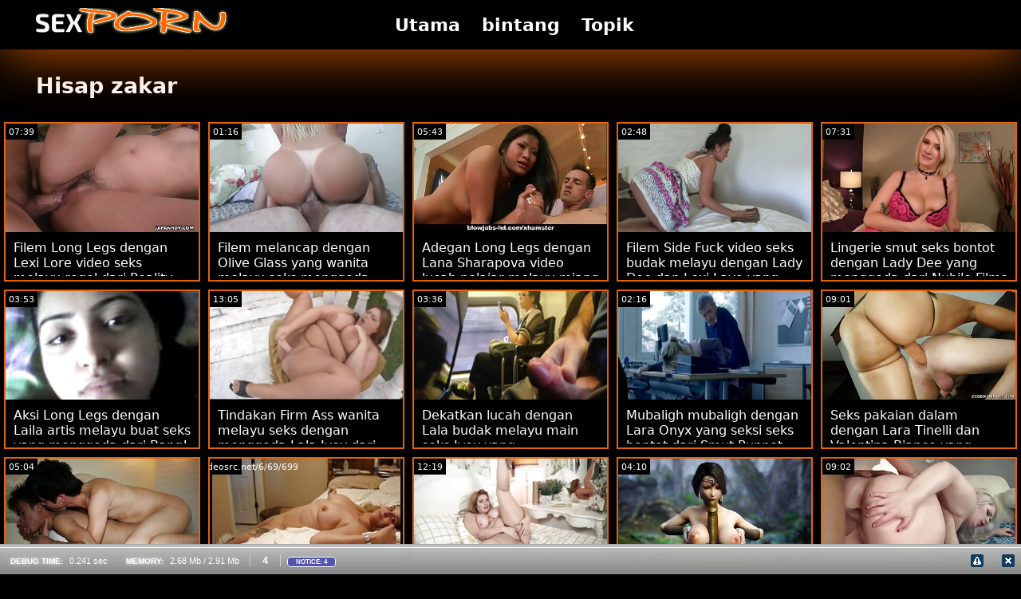

--- FILE ---
content_type: text/html; charset=UTF-8
request_url: https://ms.ingyenporno.biz/category/blowjob/
body_size: 16758
content:
<!doctype html>
<html lang="ms">
	<head>
	<meta charset="utf-8">
	<title>Hisap zakar Sexy hot porn-720p percuma, berkualiti tinggi  </title>
	<meta name="description" content="Percuma melihat yang terkenal di dunia bebas lucah  Hisap zakar Seks panas dari laman web kami dalam talian .  Kami menawarkan anda yang paling menarik  Hisap zakar Lucah video-video . "/>
	<link rel="canonical" href="https://ms.ingyenporno.biz/category/blowjob/" />
	<base target="_blank">
	<style>
.owner{background:#414238 !important;}
body{background:#000;
	-webkit-text-size-adjust:100%;
	-moz-text-size-adjust:100%;
	-ms-text-size-adjust:100%;
	text-size-adjust:100%;
	font-family:Segoe,segoe ui,dejavu sans,trebuchet ms,Verdana,sans-serif;
	margin:0}ul,ol,li{margin:0;padding:0;list-style-type:none;
	outline:none}a{text-decoration:none;
	color:#fff;
	font-size:initial}figure{margin:0}button,img{outline:0}img{max-width:100%;height:auto}*{box-sizing:border-box}input,
	select{border:none;background:0 0}::-webkit-scrollbar{width:3px}::-webkit-scrollbar-track{background:#f7f7f7}::-webkit-scrollbar-thumb{background:#e66108}::-webkit-input-placeholder{color:#fff;letter-spacing:2px}:-ms-input-placeholder{color:#fff;letter-spacing:2px}::placeholder{color:#fff;letter-spacing:2px}
</style>
	<link href="/js/index.css" rel="stylesheet" type="text/css">
	<meta name="viewport" content="width=device-width,minimum-scale=1,initial-scale=1">
	<link rel="shortcut icon" href="/img/favicon.ico">	
	</head>
	<body id="body">
<header id="header" itemscope itemtype="http://schema.org/WPHeader">
<meta itemprop="name" content="Hisap zakar Sexy hot porn-720p percuma, berkualiti tinggi  " />
<meta itemprop="description" content="Percuma melihat yang terkenal di dunia bebas lucah  Hisap zakar Seks panas dari laman web kami dalam talian .  Kami menawarkan anda yang paling menarik  Hisap zakar Lucah video-video . ">	</header>
		<main class="main-container">
			<article class="mainpage">
			<div class="topMenu">
                    <div class="menu-const">
                        <a href="/" class="logo d-block d-lg-none">
                            <img width="250" height="38" src="/img/mlogo.png" alt="Seks Melayu "/>
                        </a>
                        <div class="menu-wrapper">
                            <div id="hamburger-menu">
                              <input type="checkbox" title="Menu" class="d-block d-lg-none" />
                              <span class="d-block d-lg-none">.</span>
                              <span class="d-block d-lg-none">.</span>
                              <span class="d-block d-lg-none">.</span>
                              <div class="cat-block d-flex align-items-center" id="menu" itemscope itemtype="http://schema.org/WPSideBar">
                                <a href="/" class="logo d-none d-lg-block">
                                    <img alt="Seks Melayu " width="250" height="38" src="/img/logo.png" />
                                </a>
                                <nav class="nav d-flex" itemscope itemtype="http://schema.org/SiteNavigationElement"><meta itemprop="name" content="Seks Melayu " />
                                    <span>
                                        <a itemprop="url" rel="bookmark" href="/" class="d-flex align-items-center justify-content-center">
                                            <b itemprop="name">Utama </b>
                                        </a>
                                    </span>
                                  
                                    
                                    <span>
                                        <a itemprop="url" rel="bookmark" href="/tags.html" class="d-flex align-items-center justify-content-center">
                                           <b itemprop="name">bintang </b>
                                        </a>
                                    </span>
                                    <span>
                                        <a itemprop="url" rel="bookmark" href="/all-categories.html" class="d-flex align-items-center justify-content-center">
                                            <b itemprop="name">Topik </b>
                                        </a>
                                    </span>
                                </nav>
                                <div class="form-block d-flex align-items-center justify-content-between flex-wrap" itemscope itemtype="http://schema.org/WebSite">
								<link itemprop="url" href="/" />
                                   
                                </div>
                              </div>
                            </div>
                        </div>  
                    </div>
                </div>
				<div class="flex-construction">
					<h1 class="cat-name">
						Hisap zakar
					</h1>
					<div class="video-items d-flex align-items-center flex-wrap">
						
					 
						
				 <div class="item"><article class="hentry">		
				           <figure class="boxs">
                                <a href="https://ms.ingyenporno.biz/link.php">
                                	<small class="duration d-flex align-items-center justify-content-center">07:39</small>
                                    <span class="wrap">                                    
                                    <img src="https://ms.ingyenporno.biz/media/thumbs/0/v05520.jpg?1665709406"
	                                        alt="Filem Long Legs dengan Lexi Lore video seks melayu rogol dari Reality Kings"
	                                        width="368"
	                                        height="207"
	                                        
	                                        />
                                        
                                    </span>
                                    
                                    <i class="sprite play-icon">.</i>
                                </a>
                                <figcaption>
                                    <span>
                                        <a rel="bookmark" href="https://ms.ingyenporno.biz/link.php">
                                            Filem Long Legs dengan Lexi Lore video seks melayu rogol dari Reality Kings                                        </a>
                                    
                                </span>
                            </figure><div style="display:none"> 
		<span class="entry-content">Filem Long Legs dengan Lexi Lore video seks melayu rogol dari Reality Kings </span>
		<span class="entry-title">Filem Long Legs dengan Lexi Lore video seks melayu rogol dari Reality Kings</span>

	<span class="published">2022-10-14 01:03:26</span>


		</div></article>
				        </div>

















<div class="item"><article class="hentry">		
				           <figure class="boxs">
                                <a href="/video/7838/filem-melancap-dengan-olive-glass-yang-wanita-melayu-seks-menggoda-daripada-mommy-memang-best/">
                                	<small class="duration d-flex align-items-center justify-content-center">01:16</small>
                                    <span class="wrap">                                    
                                    <img src="https://ms.ingyenporno.biz/media/thumbs/8/v07838.jpg?1668733660"
	                                        alt="Filem melancap dengan Olive Glass yang wanita melayu seks menggoda daripada Mommy memang best"
	                                        width="368"
	                                        height="207"
	                                        
	                                        />
                                        
                                    </span>
                                    
                                    <i class="sprite play-icon">.</i>
                                </a>
                                <figcaption>
                                    <span>
                                        <a rel="bookmark" href="/video/7838/filem-melancap-dengan-olive-glass-yang-wanita-melayu-seks-menggoda-daripada-mommy-memang-best/">
                                            Filem melancap dengan Olive Glass yang wanita melayu seks menggoda daripada Mommy memang best                                        </a>
                                    
                                </span>
                            </figure><div style="display:none"> 
		<span class="entry-content">Filem melancap dengan Olive Glass yang wanita melayu seks menggoda daripada Mommy memang best </span>
		<span class="entry-title">Filem melancap dengan Olive Glass yang wanita melayu seks menggoda daripada Mommy memang best</span>

	<span class="published">2022-11-18 01:07:40</span>


		</div></article>
				        </div>

















<div class="item"><article class="hentry">		
				           <figure class="boxs">
                                <a href="https://ms.ingyenporno.biz/link.php">
                                	<small class="duration d-flex align-items-center justify-content-center">05:43</small>
                                    <span class="wrap">                                    
                                    <img src="https://ms.ingyenporno.biz/media/thumbs/5/v00295.jpg?1664505345"
	                                        alt="Adegan Long Legs dengan Lana Sharapova video lucah pelajar melayu miang dari Passion HD"
	                                        width="368"
	                                        height="207"
	                                        
	                                        />
                                        
                                    </span>
                                    
                                    <i class="sprite play-icon">.</i>
                                </a>
                                <figcaption>
                                    <span>
                                        <a rel="bookmark" href="https://ms.ingyenporno.biz/link.php">
                                            Adegan Long Legs dengan Lana Sharapova video lucah pelajar melayu miang dari Passion HD                                        </a>
                                    
                                </span>
                            </figure><div style="display:none"> 
		<span class="entry-content">Adegan Long Legs dengan Lana Sharapova video lucah pelajar melayu miang dari Passion HD </span>
		<span class="entry-title">Adegan Long Legs dengan Lana Sharapova video lucah pelajar melayu miang dari Passion HD</span>

	<span class="published">2022-09-30 02:35:45</span>


		</div></article>
				        </div>

















<div class="item"><article class="hentry">		
				           <figure class="boxs">
                                <a href="https://ms.ingyenporno.biz/link.php">
                                	<small class="duration d-flex align-items-center justify-content-center">02:48</small>
                                    <span class="wrap">                                    
                                    <img src="https://ms.ingyenporno.biz/media/thumbs/0/v00200.jpg?1666066588"
	                                        alt="Filem Side Fuck video seks budak melayu dengan Lady Dee dan Lexi Layo yang hebat dari Perfect Gonzo"
	                                        width="368"
	                                        height="207"
	                                        
	                                        />
                                        
                                    </span>
                                    
                                    <i class="sprite play-icon">.</i>
                                </a>
                                <figcaption>
                                    <span>
                                        <a rel="bookmark" href="https://ms.ingyenporno.biz/link.php">
                                            Filem Side Fuck video seks budak melayu dengan Lady Dee dan Lexi Layo yang hebat dari Perfect Gonzo                                        </a>
                                    
                                </span>
                            </figure><div style="display:none"> 
		<span class="entry-content">Filem Side Fuck video seks budak melayu dengan Lady Dee dan Lexi Layo yang hebat dari Perfect Gonzo </span>
		<span class="entry-title">Filem Side Fuck video seks budak melayu dengan Lady Dee dan Lexi Layo yang hebat dari Perfect Gonzo</span>

	<span class="published">2022-10-18 04:16:28</span>


		</div></article>
				        </div>

















<div class="item"><article class="hentry">		
				           <figure class="boxs">
                                <a href="/video/202/lingerie-smut-seks-bontot-dengan-lady-dee-yang-menggoda-dari-nubile-films/">
                                	<small class="duration d-flex align-items-center justify-content-center">07:31</small>
                                    <span class="wrap">                                    
                                    <img src="https://ms.ingyenporno.biz/media/thumbs/2/v00202.jpg?1666225293"
	                                        alt="Lingerie smut seks bontot dengan Lady Dee yang menggoda dari Nubile Films"
	                                        width="368"
	                                        height="207"
	                                        
	                                        />
                                        
                                    </span>
                                    
                                    <i class="sprite play-icon">.</i>
                                </a>
                                <figcaption>
                                    <span>
                                        <a rel="bookmark" href="/video/202/lingerie-smut-seks-bontot-dengan-lady-dee-yang-menggoda-dari-nubile-films/">
                                            Lingerie smut seks bontot dengan Lady Dee yang menggoda dari Nubile Films                                        </a>
                                    
                                </span>
                            </figure><div style="display:none"> 
		<span class="entry-content">Lingerie smut seks bontot dengan Lady Dee yang menggoda dari Nubile Films </span>
		<span class="entry-title">Lingerie smut seks bontot dengan Lady Dee yang menggoda dari Nubile Films</span>

	<span class="published">2022-10-20 00:21:33</span>


		</div></article>
				        </div>

















<div class="item"><article class="hentry">		
				           <figure class="boxs">
                                <a href="/video/222/aksi-long-legs-dengan-laila-artis-melayu-buat-seks-yang-menggoda-dari-bang-/">
                                	<small class="duration d-flex align-items-center justify-content-center">03:53</small>
                                    <span class="wrap">                                    
                                    <img src="https://ms.ingyenporno.biz/media/thumbs/2/v00222.jpg?1667617721"
	                                        alt="Aksi Long Legs dengan Laila artis melayu buat seks yang menggoda dari Bang!"
	                                        width="368"
	                                        height="207"
	                                        
	                                        />
                                        
                                    </span>
                                    
                                    <i class="sprite play-icon">.</i>
                                </a>
                                <figcaption>
                                    <span>
                                        <a rel="bookmark" href="/video/222/aksi-long-legs-dengan-laila-artis-melayu-buat-seks-yang-menggoda-dari-bang-/">
                                            Aksi Long Legs dengan Laila artis melayu buat seks yang menggoda dari Bang!                                        </a>
                                    
                                </span>
                            </figure><div style="display:none"> 
		<span class="entry-content">Aksi Long Legs dengan Laila artis melayu buat seks yang menggoda dari Bang! </span>
		<span class="entry-title">Aksi Long Legs dengan Laila artis melayu buat seks yang menggoda dari Bang!</span>

	<span class="published">2022-11-05 03:08:41</span>


		</div></article>
				        </div>

















<div class="item"><article class="hentry">		
				           <figure class="boxs">
                                <a href="/video/226/tindakan-firm-ass-wanita-melayu-seks-dengan-menggoda-lala-ivey-dari-dogfart-network/">
                                	<small class="duration d-flex align-items-center justify-content-center">13:05</small>
                                    <span class="wrap">                                    
                                    <img src="https://ms.ingyenporno.biz/media/thumbs/6/v00226.jpg?1665107451"
	                                        alt="Tindakan Firm Ass wanita melayu seks dengan menggoda Lala Ivey dari Dogfart Network"
	                                        width="368"
	                                        height="207"
	                                        
	                                        />
                                        
                                    </span>
                                    
                                    <i class="sprite play-icon">.</i>
                                </a>
                                <figcaption>
                                    <span>
                                        <a rel="bookmark" href="/video/226/tindakan-firm-ass-wanita-melayu-seks-dengan-menggoda-lala-ivey-dari-dogfart-network/">
                                            Tindakan Firm Ass wanita melayu seks dengan menggoda Lala Ivey dari Dogfart Network                                        </a>
                                    
                                </span>
                            </figure><div style="display:none"> 
		<span class="entry-content">Tindakan Firm Ass wanita melayu seks dengan menggoda Lala Ivey dari Dogfart Network </span>
		<span class="entry-title">Tindakan Firm Ass wanita melayu seks dengan menggoda Lala Ivey dari Dogfart Network</span>

	<span class="published">2022-10-07 01:50:51</span>


		</div></article>
				        </div>

















<div class="item"><article class="hentry">		
				           <figure class="boxs">
                                <a href="https://ms.ingyenporno.biz/link.php">
                                	<small class="duration d-flex align-items-center justify-content-center">03:36</small>
                                    <span class="wrap">                                    
                                    <img src="https://ms.ingyenporno.biz/media/thumbs/7/v00227.jpg?1664373116"
	                                        alt="Dekatkan lucah dengan Lala budak melayu main seks Ivey yang bersemangat dari Reality Kings"
	                                        width="368"
	                                        height="207"
	                                        
	                                        />
                                        
                                    </span>
                                    
                                    <i class="sprite play-icon">.</i>
                                </a>
                                <figcaption>
                                    <span>
                                        <a rel="bookmark" href="https://ms.ingyenporno.biz/link.php">
                                            Dekatkan lucah dengan Lala budak melayu main seks Ivey yang bersemangat dari Reality Kings                                        </a>
                                    
                                </span>
                            </figure><div style="display:none"> 
		<span class="entry-content">Dekatkan lucah dengan Lala budak melayu main seks Ivey yang bersemangat dari Reality Kings </span>
		<span class="entry-title">Dekatkan lucah dengan Lala budak melayu main seks Ivey yang bersemangat dari Reality Kings</span>

	<span class="published">2022-09-28 13:51:56</span>


		</div></article>
				        </div>

















<div class="item"><article class="hentry">		
				           <figure class="boxs">
                                <a href="https://ms.ingyenporno.biz/link.php">
                                	<small class="duration d-flex align-items-center justify-content-center">02:16</small>
                                    <span class="wrap">                                    
                                    <img src="https://ms.ingyenporno.biz/media/thumbs/9/v00359.jpg?1664349975"
	                                        alt="Mubaligh mubaligh dengan Lara Onyx yang seksi seks bontot dari Smut Puppet"
	                                        width="368"
	                                        height="207"
	                                        
	                                        />
                                        
                                    </span>
                                    
                                    <i class="sprite play-icon">.</i>
                                </a>
                                <figcaption>
                                    <span>
                                        <a rel="bookmark" href="https://ms.ingyenporno.biz/link.php">
                                            Mubaligh mubaligh dengan Lara Onyx yang seksi seks bontot dari Smut Puppet                                        </a>
                                    
                                </span>
                            </figure><div style="display:none"> 
		<span class="entry-content">Mubaligh mubaligh dengan Lara Onyx yang seksi seks bontot dari Smut Puppet </span>
		<span class="entry-title">Mubaligh mubaligh dengan Lara Onyx yang seksi seks bontot dari Smut Puppet</span>

	<span class="published">2022-09-28 07:26:15</span>


		</div></article>
				        </div>

















<div class="item"><article class="hentry">		
				           <figure class="boxs">
                                <a href="/video/367/seks-pakaian-dalam-dengan-lara-tinelli-dan-valentina-bianco-yang-awek-melayu-bersetubuh-hebat-dari-thagson/">
                                	<small class="duration d-flex align-items-center justify-content-center">09:01</small>
                                    <span class="wrap">                                    
                                    <img src="https://ms.ingyenporno.biz/media/thumbs/7/v00367.jpg?1666835250"
	                                        alt="Seks pakaian dalam dengan Lara Tinelli dan Valentina Bianco yang awek melayu bersetubuh hebat dari Thagson"
	                                        width="368"
	                                        height="207"
	                                        
	                                        />
                                        
                                    </span>
                                    
                                    <i class="sprite play-icon">.</i>
                                </a>
                                <figcaption>
                                    <span>
                                        <a rel="bookmark" href="/video/367/seks-pakaian-dalam-dengan-lara-tinelli-dan-valentina-bianco-yang-awek-melayu-bersetubuh-hebat-dari-thagson/">
                                            Seks pakaian dalam dengan Lara Tinelli dan Valentina Bianco yang awek melayu bersetubuh hebat dari Thagson                                        </a>
                                    
                                </span>
                            </figure><div style="display:none"> 
		<span class="entry-content">Seks pakaian dalam dengan Lara Tinelli dan Valentina Bianco yang awek melayu bersetubuh hebat dari Thagson </span>
		<span class="entry-title">Seks pakaian dalam dengan Lara Tinelli dan Valentina Bianco yang awek melayu bersetubuh hebat dari Thagson</span>

	<span class="published">2022-10-27 01:47:30</span>


		</div></article>
				        </div>

















<div class="item"><article class="hentry">		
				           <figure class="boxs">
                                <a href="/video/436/video-mubaligh-dengan-victoria-seks-lucah-melayu-june-yang-seksi-dari-rangkaian-ddf/">
                                	<small class="duration d-flex align-items-center justify-content-center">05:04</small>
                                    <span class="wrap">                                    
                                    <img src="https://ms.ingyenporno.biz/media/thumbs/6/v00436.jpg?1664463116"
	                                        alt="Video mubaligh dengan Victoria seks lucah melayu June yang seksi dari Rangkaian DDF"
	                                        width="368"
	                                        height="207"
	                                        
	                                        />
                                        
                                    </span>
                                    
                                    <i class="sprite play-icon">.</i>
                                </a>
                                <figcaption>
                                    <span>
                                        <a rel="bookmark" href="/video/436/video-mubaligh-dengan-victoria-seks-lucah-melayu-june-yang-seksi-dari-rangkaian-ddf/">
                                            Video mubaligh dengan Victoria seks lucah melayu June yang seksi dari Rangkaian DDF                                        </a>
                                    
                                </span>
                            </figure><div style="display:none"> 
		<span class="entry-content">Video mubaligh dengan Victoria seks lucah melayu June yang seksi dari Rangkaian DDF </span>
		<span class="entry-title">Video mubaligh dengan Victoria seks lucah melayu June yang seksi dari Rangkaian DDF</span>

	<span class="published">2022-09-29 14:51:56</span>


		</div></article>
				        </div>

















<div class="item"><article class="hentry">		
				           <figure class="boxs">
                                <a href="https://ms.ingyenporno.biz/link.php">
                                	<small class="duration d-flex align-items-center justify-content-center">http://vs5.videosrc.net/6/69/699</small>
                                    <span class="wrap">                                    
                                    <img src="https://ms.ingyenporno.biz/media/thumbs/7/v03777.jpg?1664392022"
	                                        alt="Seks ternganga dengan Brooklyn Grey panas dari tudung lucah video Masa Dewasa"
	                                        width="368"
	                                        height="207"
	                                        
	                                        />
                                        
                                    </span>
                                    
                                    <i class="sprite play-icon">.</i>
                                </a>
                                <figcaption>
                                    <span>
                                        <a rel="bookmark" href="https://ms.ingyenporno.biz/link.php">
                                            Seks ternganga dengan Brooklyn Grey panas dari tudung lucah video Masa Dewasa                                        </a>
                                    
                                </span>
                            </figure><div style="display:none"> 
		<span class="entry-content">Seks ternganga dengan Brooklyn Grey panas dari tudung lucah video Masa Dewasa </span>
		<span class="entry-title">Seks ternganga dengan Brooklyn Grey panas dari tudung lucah video Masa Dewasa</span>

	<span class="published">2022-09-28 19:07:02</span>


		</div></article>
				        </div>

















<div class="item"><article class="hentry">		
				           <figure class="boxs">
                                <a href="/video/5019/filem-pussy-licking-tudung-lucah-blogspot-dengan-emily-willis-dan-molly-stewart-dari-twistys/">
                                	<small class="duration d-flex align-items-center justify-content-center">12:19</small>
                                    <span class="wrap">                                    
                                    <img src="https://ms.ingyenporno.biz/media/thumbs/9/v05019.jpg?1665801208"
	                                        alt="Filem Pussy Licking tudung lucah blogspot dengan Emily Willis dan Molly Stewart dari Twistys"
	                                        width="368"
	                                        height="207"
	                                        
	                                        />
                                        
                                    </span>
                                    
                                    <i class="sprite play-icon">.</i>
                                </a>
                                <figcaption>
                                    <span>
                                        <a rel="bookmark" href="/video/5019/filem-pussy-licking-tudung-lucah-blogspot-dengan-emily-willis-dan-molly-stewart-dari-twistys/">
                                            Filem Pussy Licking tudung lucah blogspot dengan Emily Willis dan Molly Stewart dari Twistys                                        </a>
                                    
                                </span>
                            </figure><div style="display:none"> 
		<span class="entry-content">Filem Pussy Licking tudung lucah blogspot dengan Emily Willis dan Molly Stewart dari Twistys </span>
		<span class="entry-title">Filem Pussy Licking tudung lucah blogspot dengan Emily Willis dan Molly Stewart dari Twistys</span>

	<span class="published">2022-10-15 02:33:28</span>


		</div></article>
				        </div>

















<div class="item"><article class="hentry">		
				           <figure class="boxs">
                                <a href="https://ms.ingyenporno.biz/link.php">
                                	<small class="duration d-flex align-items-center justify-content-center">04:10</small>
                                    <span class="wrap">                                    
                                    <img src="https://ms.ingyenporno.biz/media/thumbs/0/v09300.jpg?1664441596"
	                                        alt="Seks In The Bed dengan Alya Stark yang menggoda dari siaran langsung aksi sek melayu Immoral"
	                                        width="368"
	                                        height="207"
	                                        
	                                        />
                                        
                                    </span>
                                    
                                    <i class="sprite play-icon">.</i>
                                </a>
                                <figcaption>
                                    <span>
                                        <a rel="bookmark" href="https://ms.ingyenporno.biz/link.php">
                                            Seks In The Bed dengan Alya Stark yang menggoda dari siaran langsung aksi sek melayu Immoral                                        </a>
                                    
                                </span>
                            </figure><div style="display:none"> 
		<span class="entry-content">Seks In The Bed dengan Alya Stark yang menggoda dari siaran langsung aksi sek melayu Immoral </span>
		<span class="entry-title">Seks In The Bed dengan Alya Stark yang menggoda dari siaran langsung aksi sek melayu Immoral</span>

	<span class="published">2022-09-29 08:53:16</span>


		</div></article>
				        </div>

















<div class="item"><article class="hentry">		
				           <figure class="boxs">
                                <a href="https://ms.ingyenporno.biz/link.php">
                                	<small class="duration d-flex align-items-center justify-content-center">09:02</small>
                                    <span class="wrap">                                    
                                    <img src="https://ms.ingyenporno.biz/media/thumbs/1/v09551.jpg?1667091774"
	                                        alt="Lucah lucah seks melayu handjob dengan Polina Maxima yang bersemangat dari Perfect Gonzo"
	                                        width="368"
	                                        height="207"
	                                        
	                                        />
                                        
                                    </span>
                                    
                                    <i class="sprite play-icon">.</i>
                                </a>
                                <figcaption>
                                    <span>
                                        <a rel="bookmark" href="https://ms.ingyenporno.biz/link.php">
                                            Lucah lucah seks melayu handjob dengan Polina Maxima yang bersemangat dari Perfect Gonzo                                        </a>
                                    
                                </span>
                            </figure><div style="display:none"> 
		<span class="entry-content">Lucah lucah seks melayu handjob dengan Polina Maxima yang bersemangat dari Perfect Gonzo </span>
		<span class="entry-title">Lucah lucah seks melayu handjob dengan Polina Maxima yang bersemangat dari Perfect Gonzo</span>

	<span class="published">2022-10-30 01:02:54</span>


		</div></article>
				        </div>

















<div class="item"><article class="hentry">		
				           <figure class="boxs">
                                <a href="https://ms.ingyenporno.biz/link.php">
                                	<small class="duration d-flex align-items-center justify-content-center">06:14</small>
                                    <span class="wrap">                                    
                                    <img src="https://ms.ingyenporno.biz/media/thumbs/5/v09785.jpg?1668902904"
	                                        alt="Filem tatu dengan pengawas Rachael seks mak janda Madori dari Naughty America"
	                                        width="368"
	                                        height="207"
	                                        
	                                        />
                                        
                                    </span>
                                    
                                    <i class="sprite play-icon">.</i>
                                </a>
                                <figcaption>
                                    <span>
                                        <a rel="bookmark" href="https://ms.ingyenporno.biz/link.php">
                                            Filem tatu dengan pengawas Rachael seks mak janda Madori dari Naughty America                                        </a>
                                    
                                </span>
                            </figure><div style="display:none"> 
		<span class="entry-content">Filem tatu dengan pengawas Rachael seks mak janda Madori dari Naughty America </span>
		<span class="entry-title">Filem tatu dengan pengawas Rachael seks mak janda Madori dari Naughty America</span>

	<span class="published">2022-11-20 00:08:24</span>


		</div></article>
				        </div>

















<div class="item"><article class="hentry">		
				           <figure class="boxs">
                                <a href="/video/9791/oral-bang-dengan-diamond-seks-cikgu-jackson-yang-menggoda-dari-naughty-america/">
                                	<small class="duration d-flex align-items-center justify-content-center">01:42</small>
                                    <span class="wrap">                                    
                                    <img src="https://ms.ingyenporno.biz/media/thumbs/1/v09791.jpg?1668042127"
	                                        alt="Oral bang dengan Diamond seks cikgu Jackson yang menggoda dari Naughty America"
	                                        width="368"
	                                        height="207"
	                                        
	                                        />
                                        
                                    </span>
                                    
                                    <i class="sprite play-icon">.</i>
                                </a>
                                <figcaption>
                                    <span>
                                        <a rel="bookmark" href="/video/9791/oral-bang-dengan-diamond-seks-cikgu-jackson-yang-menggoda-dari-naughty-america/">
                                            Oral bang dengan Diamond seks cikgu Jackson yang menggoda dari Naughty America                                        </a>
                                    
                                </span>
                            </figure><div style="display:none"> 
		<span class="entry-content">Oral bang dengan Diamond seks cikgu Jackson yang menggoda dari Naughty America </span>
		<span class="entry-title">Oral bang dengan Diamond seks cikgu Jackson yang menggoda dari Naughty America</span>

	<span class="published">2022-11-10 01:02:07</span>


		</div></article>
				        </div>

















<div class="item"><article class="hentry">		
				           <figure class="boxs">
                                <a href="/video/9794/filem-songsang-cowgirl-dengan-kailani-filem-sex-melayu-kai-dan-kira-perez-yang-menggoda-daripada-bang-bros/">
                                	<small class="duration d-flex align-items-center justify-content-center">08:04</small>
                                    <span class="wrap">                                    
                                    <img src="https://ms.ingyenporno.biz/media/thumbs/4/v09794.jpg?1664173077"
	                                        alt="Filem songsang Cowgirl dengan Kailani filem sex melayu Kai dan Kira Perez yang menggoda daripada Bang Bros"
	                                        width="368"
	                                        height="207"
	                                        
	                                        />
                                        
                                    </span>
                                    
                                    <i class="sprite play-icon">.</i>
                                </a>
                                <figcaption>
                                    <span>
                                        <a rel="bookmark" href="/video/9794/filem-songsang-cowgirl-dengan-kailani-filem-sex-melayu-kai-dan-kira-perez-yang-menggoda-daripada-bang-bros/">
                                            Filem songsang Cowgirl dengan Kailani filem sex melayu Kai dan Kira Perez yang menggoda daripada Bang Bros                                        </a>
                                    
                                </span>
                            </figure><div style="display:none"> 
		<span class="entry-content">Filem songsang Cowgirl dengan Kailani filem sex melayu Kai dan Kira Perez yang menggoda daripada Bang Bros </span>
		<span class="entry-title">Filem songsang Cowgirl dengan Kailani filem sex melayu Kai dan Kira Perez yang menggoda daripada Bang Bros</span>

	<span class="published">2022-09-26 06:17:57</span>


		</div></article>
				        </div>

















<div class="item"><article class="hentry">		
				           <figure class="boxs">
                                <a href="https://ms.ingyenporno.biz/link.php">
                                	<small class="duration d-flex align-items-center justify-content-center">01:55</small>
                                    <span class="wrap">                                    
                                    <img src="https://ms.ingyenporno.biz/media/thumbs/2/v09802.jpg?1668566228"
	                                        alt="Filem Cowgirl songsang dengan Paisley Porter miang dari Sensasi video sek remaja melayu Baru"
	                                        width="368"
	                                        height="207"
	                                        
	                                        />
                                        
                                    </span>
                                    
                                    <i class="sprite play-icon">.</i>
                                </a>
                                <figcaption>
                                    <span>
                                        <a rel="bookmark" href="https://ms.ingyenporno.biz/link.php">
                                            Filem Cowgirl songsang dengan Paisley Porter miang dari Sensasi video sek remaja melayu Baru                                        </a>
                                    
                                </span>
                            </figure><div style="display:none"> 
		<span class="entry-content">Filem Cowgirl songsang dengan Paisley Porter miang dari Sensasi video sek remaja melayu Baru </span>
		<span class="entry-title">Filem Cowgirl songsang dengan Paisley Porter miang dari Sensasi video sek remaja melayu Baru</span>

	<span class="published">2022-11-16 02:37:08</span>


		</div></article>
				        </div>

















<div class="item"><article class="hentry">		
				           <figure class="boxs">
                                <a href="/video/9818/skru-remaja-dengan-mia-parker-yang-perempuan-melayu-seks-menggoda-dari-slim-4k/">
                                	<small class="duration d-flex align-items-center justify-content-center">01:50</small>
                                    <span class="wrap">                                    
                                    <img src="https://ms.ingyenporno.biz/media/thumbs/8/v09818.jpg?1665534194"
	                                        alt="Skru remaja dengan Mia Parker yang perempuan melayu seks menggoda dari Slim 4k"
	                                        width="368"
	                                        height="207"
	                                        
	                                        />
                                        
                                    </span>
                                    
                                    <i class="sprite play-icon">.</i>
                                </a>
                                <figcaption>
                                    <span>
                                        <a rel="bookmark" href="/video/9818/skru-remaja-dengan-mia-parker-yang-perempuan-melayu-seks-menggoda-dari-slim-4k/">
                                            Skru remaja dengan Mia Parker yang perempuan melayu seks menggoda dari Slim 4k                                        </a>
                                    
                                </span>
                            </figure><div style="display:none"> 
		<span class="entry-content">Skru remaja dengan Mia Parker yang perempuan melayu seks menggoda dari Slim 4k </span>
		<span class="entry-title">Skru remaja dengan Mia Parker yang perempuan melayu seks menggoda dari Slim 4k</span>

	<span class="published">2022-10-12 00:23:14</span>


		</div></article>
				        </div>

















<div class="item"><article class="hentry">		
				           <figure class="boxs">
                                <a href="/video/9856/legs-on-shoulders-smut-dengan-ryder-rey-gambar-melayu-lucah-yang-seksi-dari-tushy-raw/">
                                	<small class="duration d-flex align-items-center justify-content-center">05:15</small>
                                    <span class="wrap">                                    
                                    <img src="https://ms.ingyenporno.biz/media/thumbs/6/v09856.jpg?1666493204"
	                                        alt="Legs On Shoulders smut dengan Ryder Rey gambar melayu lucah yang seksi dari Tushy Raw"
	                                        width="368"
	                                        height="207"
	                                        
	                                        />
                                        
                                    </span>
                                    
                                    <i class="sprite play-icon">.</i>
                                </a>
                                <figcaption>
                                    <span>
                                        <a rel="bookmark" href="/video/9856/legs-on-shoulders-smut-dengan-ryder-rey-gambar-melayu-lucah-yang-seksi-dari-tushy-raw/">
                                            Legs On Shoulders smut dengan Ryder Rey gambar melayu lucah yang seksi dari Tushy Raw                                        </a>
                                    
                                </span>
                            </figure><div style="display:none"> 
		<span class="entry-content">Legs On Shoulders smut dengan Ryder Rey gambar melayu lucah yang seksi dari Tushy Raw </span>
		<span class="entry-title">Legs On Shoulders smut dengan Ryder Rey gambar melayu lucah yang seksi dari Tushy Raw</span>

	<span class="published">2022-10-23 02:46:44</span>


		</div></article>
				        </div>

















<div class="item"><article class="hentry">		
				           <figure class="boxs">
                                <a href="/video/8161/skru-mubaligh-dengan-crystal-cooper-dan-kaiya-awek-sangap-seks-rose-yang-hebat-dari-dogfart-network/">
                                	<small class="duration d-flex align-items-center justify-content-center">02:20</small>
                                    <span class="wrap">                                    
                                    <img src="https://ms.ingyenporno.biz/media/thumbs/1/v08161.jpg?1667089387"
	                                        alt="Skru mubaligh dengan Crystal Cooper dan Kaiya awek sangap seks Rose yang hebat dari Dogfart Network"
	                                        width="368"
	                                        height="207"
	                                        
	                                        />
                                        
                                    </span>
                                    
                                    <i class="sprite play-icon">.</i>
                                </a>
                                <figcaption>
                                    <span>
                                        <a rel="bookmark" href="/video/8161/skru-mubaligh-dengan-crystal-cooper-dan-kaiya-awek-sangap-seks-rose-yang-hebat-dari-dogfart-network/">
                                            Skru mubaligh dengan Crystal Cooper dan Kaiya awek sangap seks Rose yang hebat dari Dogfart Network                                        </a>
                                    
                                </span>
                            </figure><div style="display:none"> 
		<span class="entry-content">Skru mubaligh dengan Crystal Cooper dan Kaiya awek sangap seks Rose yang hebat dari Dogfart Network </span>
		<span class="entry-title">Skru mubaligh dengan Crystal Cooper dan Kaiya awek sangap seks Rose yang hebat dari Dogfart Network</span>

	<span class="published">2022-10-30 00:23:07</span>


		</div></article>
				        </div>

















<div class="item"><article class="hentry">		
				           <figure class="boxs">
                                <a href="/video/7651/seks-handjob-dengan-rachel-rivers-yang-awek-melayu-bersetubuh-cantik-dari-masa-dewasa/">
                                	<small class="duration d-flex align-items-center justify-content-center">http://vs2.videosrc.net/f/fd/fdd</small>
                                    <span class="wrap">                                    
                                    <img src="https://ms.ingyenporno.biz/media/thumbs/1/v07651.jpg?1664252866"
	                                        alt="Seks handjob dengan Rachel Rivers yang awek melayu bersetubuh cantik dari Masa Dewasa"
	                                        width="368"
	                                        height="207"
	                                        
	                                        />
                                        
                                    </span>
                                    
                                    <i class="sprite play-icon">.</i>
                                </a>
                                <figcaption>
                                    <span>
                                        <a rel="bookmark" href="/video/7651/seks-handjob-dengan-rachel-rivers-yang-awek-melayu-bersetubuh-cantik-dari-masa-dewasa/">
                                            Seks handjob dengan Rachel Rivers yang awek melayu bersetubuh cantik dari Masa Dewasa                                        </a>
                                    
                                </span>
                            </figure><div style="display:none"> 
		<span class="entry-content">Seks handjob dengan Rachel Rivers yang awek melayu bersetubuh cantik dari Masa Dewasa </span>
		<span class="entry-title">Seks handjob dengan Rachel Rivers yang awek melayu bersetubuh cantik dari Masa Dewasa</span>

	<span class="published">2022-09-27 04:27:46</span>


		</div></article>
				        </div>

















<div class="item"><article class="hentry">		
				           <figure class="boxs">
                                <a href="/video/7937/bergambar-dengan-daphne-rosen-yang-hebat-dari-seks-baju-kurung-scoreland/">
                                	<small class="duration d-flex align-items-center justify-content-center">07:23</small>
                                    <span class="wrap">                                    
                                    <img src="https://ms.ingyenporno.biz/media/thumbs/7/v07937.jpg?1664372146"
	                                        alt="Bergambar dengan Daphne Rosen yang hebat dari seks baju kurung Scoreland"
	                                        width="368"
	                                        height="207"
	                                        
	                                        />
                                        
                                    </span>
                                    
                                    <i class="sprite play-icon">.</i>
                                </a>
                                <figcaption>
                                    <span>
                                        <a rel="bookmark" href="/video/7937/bergambar-dengan-daphne-rosen-yang-hebat-dari-seks-baju-kurung-scoreland/">
                                            Bergambar dengan Daphne Rosen yang hebat dari seks baju kurung Scoreland                                        </a>
                                    
                                </span>
                            </figure><div style="display:none"> 
		<span class="entry-content">Bergambar dengan Daphne Rosen yang hebat dari seks baju kurung Scoreland </span>
		<span class="entry-title">Bergambar dengan Daphne Rosen yang hebat dari seks baju kurung Scoreland</span>

	<span class="published">2022-09-28 13:35:46</span>


		</div></article>
				        </div>

















<div class="item"><article class="hentry">		
				           <figure class="boxs">
                                <a href="/video/7947/adegan-handjob-dengan-khloe-kapri-yang-bersemangat-sex-isteri-curang-dari-bang-bros/">
                                	<small class="duration d-flex align-items-center justify-content-center">15:18</small>
                                    <span class="wrap">                                    
                                    <img src="https://ms.ingyenporno.biz/media/thumbs/7/v07947.jpg?1664240548"
	                                        alt="Adegan handjob dengan Khloe Kapri yang bersemangat sex isteri curang dari Bang Bros"
	                                        width="368"
	                                        height="207"
	                                        
	                                        />
                                        
                                    </span>
                                    
                                    <i class="sprite play-icon">.</i>
                                </a>
                                <figcaption>
                                    <span>
                                        <a rel="bookmark" href="/video/7947/adegan-handjob-dengan-khloe-kapri-yang-bersemangat-sex-isteri-curang-dari-bang-bros/">
                                            Adegan handjob dengan Khloe Kapri yang bersemangat sex isteri curang dari Bang Bros                                        </a>
                                    
                                </span>
                            </figure><div style="display:none"> 
		<span class="entry-content">Adegan handjob dengan Khloe Kapri yang bersemangat sex isteri curang dari Bang Bros </span>
		<span class="entry-title">Adegan handjob dengan Khloe Kapri yang bersemangat sex isteri curang dari Bang Bros</span>

	<span class="published">2022-09-27 01:02:28</span>


		</div></article>
				        </div>

















<div class="item"><article class="hentry">		
				           <figure class="boxs">
                                <a href="/video/8440/skru-mubaligh-dengan-naomi-seks-cikgu-swann-dan-paige-owens-yang-menggoda-dari-tushy/">
                                	<small class="duration d-flex align-items-center justify-content-center">05:09</small>
                                    <span class="wrap">                                    
                                    <img src="https://ms.ingyenporno.biz/media/thumbs/0/v08440.jpg?1664137186"
	                                        alt="Skru mubaligh dengan Naomi seks cikgu Swann dan Paige Owens yang menggoda dari Tushy"
	                                        width="368"
	                                        height="207"
	                                        
	                                        />
                                        
                                    </span>
                                    
                                    <i class="sprite play-icon">.</i>
                                </a>
                                <figcaption>
                                    <span>
                                        <a rel="bookmark" href="/video/8440/skru-mubaligh-dengan-naomi-seks-cikgu-swann-dan-paige-owens-yang-menggoda-dari-tushy/">
                                            Skru mubaligh dengan Naomi seks cikgu Swann dan Paige Owens yang menggoda dari Tushy                                        </a>
                                    
                                </span>
                            </figure><div style="display:none"> 
		<span class="entry-content">Skru mubaligh dengan Naomi seks cikgu Swann dan Paige Owens yang menggoda dari Tushy </span>
		<span class="entry-title">Skru mubaligh dengan Naomi seks cikgu Swann dan Paige Owens yang menggoda dari Tushy</span>

	<span class="published">2022-09-25 20:19:46</span>


		</div></article>
				        </div>

















<div class="item"><article class="hentry">		
				           <figure class="boxs">
                                <a href="/video/8473/pemandangan-rambut-lurus-dengan-melayu-suami-isteri-sex-paige-owens-yang-cantik-dari-cherry-pimps/">
                                	<small class="duration d-flex align-items-center justify-content-center">05:33</small>
                                    <span class="wrap">                                    
                                    <img src="https://ms.ingyenporno.biz/media/thumbs/3/v08473.jpg?1667094532"
	                                        alt="Pemandangan Rambut Lurus dengan melayu suami isteri sex Paige Owens yang cantik dari Cherry Pimps"
	                                        width="368"
	                                        height="207"
	                                        
	                                        />
                                        
                                    </span>
                                    
                                    <i class="sprite play-icon">.</i>
                                </a>
                                <figcaption>
                                    <span>
                                        <a rel="bookmark" href="/video/8473/pemandangan-rambut-lurus-dengan-melayu-suami-isteri-sex-paige-owens-yang-cantik-dari-cherry-pimps/">
                                            Pemandangan Rambut Lurus dengan melayu suami isteri sex Paige Owens yang cantik dari Cherry Pimps                                        </a>
                                    
                                </span>
                            </figure><div style="display:none"> 
		<span class="entry-content">Pemandangan Rambut Lurus dengan melayu suami isteri sex Paige Owens yang cantik dari Cherry Pimps </span>
		<span class="entry-title">Pemandangan Rambut Lurus dengan melayu suami isteri sex Paige Owens yang cantik dari Cherry Pimps</span>

	<span class="published">2022-10-30 01:48:52</span>


		</div></article>
				        </div>

















<div class="item"><article class="hentry">		
				           <figure class="boxs">
                                <a href="/video/8586/seks-handjob-dengan-paola-rios-beromen-dengan-awek-dari-scoreland/">
                                	<small class="duration d-flex align-items-center justify-content-center">12:23</small>
                                    <span class="wrap">                                    
                                    <img src="https://ms.ingyenporno.biz/media/thumbs/6/v08586.jpg?1664167396"
	                                        alt="Seks handjob dengan Paola Rios beromen dengan awek dari Scoreland"
	                                        width="368"
	                                        height="207"
	                                        
	                                        />
                                        
                                    </span>
                                    
                                    <i class="sprite play-icon">.</i>
                                </a>
                                <figcaption>
                                    <span>
                                        <a rel="bookmark" href="/video/8586/seks-handjob-dengan-paola-rios-beromen-dengan-awek-dari-scoreland/">
                                            Seks handjob dengan Paola Rios beromen dengan awek dari Scoreland                                        </a>
                                    
                                </span>
                            </figure><div style="display:none"> 
		<span class="entry-content">Seks handjob dengan Paola Rios beromen dengan awek dari Scoreland </span>
		<span class="entry-title">Seks handjob dengan Paola Rios beromen dengan awek dari Scoreland</span>

	<span class="published">2022-09-26 04:43:16</span>


		</div></article>
				        </div>

















<div class="item"><article class="hentry">		
				           <figure class="boxs">
                                <a href="/video/8901/skru-mubaligh-dengan-bella-bellz-yang-menggoda-bohsia-seks-dari-jules-jordan/">
                                	<small class="duration d-flex align-items-center justify-content-center">06:02</small>
                                    <span class="wrap">                                    
                                    <img src="https://ms.ingyenporno.biz/media/thumbs/1/v08901.jpg?1664207032"
	                                        alt="Skru mubaligh dengan Bella Bellz yang menggoda bohsia seks dari Jules Jordan"
	                                        width="368"
	                                        height="207"
	                                        
	                                        />
                                        
                                    </span>
                                    
                                    <i class="sprite play-icon">.</i>
                                </a>
                                <figcaption>
                                    <span>
                                        <a rel="bookmark" href="/video/8901/skru-mubaligh-dengan-bella-bellz-yang-menggoda-bohsia-seks-dari-jules-jordan/">
                                            Skru mubaligh dengan Bella Bellz yang menggoda bohsia seks dari Jules Jordan                                        </a>
                                    
                                </span>
                            </figure><div style="display:none"> 
		<span class="entry-content">Skru mubaligh dengan Bella Bellz yang menggoda bohsia seks dari Jules Jordan </span>
		<span class="entry-title">Skru mubaligh dengan Bella Bellz yang menggoda bohsia seks dari Jules Jordan</span>

	<span class="published">2022-09-26 15:43:52</span>


		</div></article>
				        </div>

















<div class="item"><article class="hentry">		
				           <figure class="boxs">
                                <a href="/video/9058/aksi-handjob-dengan-kimmy-lee-yang-cantik-budak-melayu-seks-dari-tug-pass/">
                                	<small class="duration d-flex align-items-center justify-content-center">07:31</small>
                                    <span class="wrap">                                    
                                    <img src="https://ms.ingyenporno.biz/media/thumbs/8/v09058.jpg?1664624149"
	                                        alt="Aksi handjob dengan Kimmy Lee yang cantik budak melayu seks dari Tug Pass"
	                                        width="368"
	                                        height="207"
	                                        
	                                        />
                                        
                                    </span>
                                    
                                    <i class="sprite play-icon">.</i>
                                </a>
                                <figcaption>
                                    <span>
                                        <a rel="bookmark" href="/video/9058/aksi-handjob-dengan-kimmy-lee-yang-cantik-budak-melayu-seks-dari-tug-pass/">
                                            Aksi handjob dengan Kimmy Lee yang cantik budak melayu seks dari Tug Pass                                        </a>
                                    
                                </span>
                            </figure><div style="display:none"> 
		<span class="entry-content">Aksi handjob dengan Kimmy Lee yang cantik budak melayu seks dari Tug Pass </span>
		<span class="entry-title">Aksi handjob dengan Kimmy Lee yang cantik budak melayu seks dari Tug Pass</span>

	<span class="published">2022-10-01 11:35:49</span>


		</div></article>
				        </div>

















<div class="item"><article class="hentry">		
				           <figure class="boxs">
                                <a href="/video/9062/filem-straight-tembam-seksi-hair-dengan-fumiko-cantik-dari-wankz/">
                                	<small class="duration d-flex align-items-center justify-content-center">10:04</small>
                                    <span class="wrap">                                    
                                    <img src="https://ms.ingyenporno.biz/media/thumbs/2/v09062.jpg?1665707037"
	                                        alt="Filem Straight tembam seksi Hair dengan Fumiko cantik dari Wankz"
	                                        width="368"
	                                        height="207"
	                                        
	                                        />
                                        
                                    </span>
                                    
                                    <i class="sprite play-icon">.</i>
                                </a>
                                <figcaption>
                                    <span>
                                        <a rel="bookmark" href="/video/9062/filem-straight-tembam-seksi-hair-dengan-fumiko-cantik-dari-wankz/">
                                            Filem Straight tembam seksi Hair dengan Fumiko cantik dari Wankz                                        </a>
                                    
                                </span>
                            </figure><div style="display:none"> 
		<span class="entry-content">Filem Straight tembam seksi Hair dengan Fumiko cantik dari Wankz </span>
		<span class="entry-title">Filem Straight tembam seksi Hair dengan Fumiko cantik dari Wankz</span>

	<span class="published">2022-10-14 00:23:57</span>


		</div></article>
				        </div>

















<div class="item"><article class="hentry">		
				           <figure class="boxs">
                                <a href="/video/9064/bergambar-dengan-vina-sky-yang-cantik-skodeng-seks-melayu-dari-reality-kings/">
                                	<small class="duration d-flex align-items-center justify-content-center">14:32</small>
                                    <span class="wrap">                                    
                                    <img src="https://ms.ingyenporno.biz/media/thumbs/4/v09064.jpg?1664210632"
	                                        alt="Bergambar dengan Vina Sky yang cantik skodeng seks melayu dari Reality Kings"
	                                        width="368"
	                                        height="207"
	                                        
	                                        />
                                        
                                    </span>
                                    
                                    <i class="sprite play-icon">.</i>
                                </a>
                                <figcaption>
                                    <span>
                                        <a rel="bookmark" href="/video/9064/bergambar-dengan-vina-sky-yang-cantik-skodeng-seks-melayu-dari-reality-kings/">
                                            Bergambar dengan Vina Sky yang cantik skodeng seks melayu dari Reality Kings                                        </a>
                                    
                                </span>
                            </figure><div style="display:none"> 
		<span class="entry-content">Bergambar dengan Vina Sky yang cantik skodeng seks melayu dari Reality Kings </span>
		<span class="entry-title">Bergambar dengan Vina Sky yang cantik skodeng seks melayu dari Reality Kings</span>

	<span class="published">2022-09-26 16:43:52</span>


		</div></article>
				        </div>

















<div class="item"><article class="hentry">		
				           <figure class="boxs">
                                <a href="/video/9070/remaja-menyampah-dengan-abbie-maley-riley-reid-seks-melayu-melancap-dan-ryan-keely-daripada-abbie-maley/">
                                	<small class="duration d-flex align-items-center justify-content-center">15:06</small>
                                    <span class="wrap">                                    
                                    <img src="https://ms.ingyenporno.biz/media/thumbs/0/v09070.jpg?1664078202"
	                                        alt="Remaja menyampah dengan Abbie Maley, Riley Reid seks melayu melancap dan Ryan Keely daripada Abbie Maley"
	                                        width="368"
	                                        height="207"
	                                        
	                                        />
                                        
                                    </span>
                                    
                                    <i class="sprite play-icon">.</i>
                                </a>
                                <figcaption>
                                    <span>
                                        <a rel="bookmark" href="/video/9070/remaja-menyampah-dengan-abbie-maley-riley-reid-seks-melayu-melancap-dan-ryan-keely-daripada-abbie-maley/">
                                            Remaja menyampah dengan Abbie Maley, Riley Reid seks melayu melancap dan Ryan Keely daripada Abbie Maley                                        </a>
                                    
                                </span>
                            </figure><div style="display:none"> 
		<span class="entry-content">Remaja menyampah dengan Abbie Maley, Riley Reid seks melayu melancap dan Ryan Keely daripada Abbie Maley </span>
		<span class="entry-title">Remaja menyampah dengan Abbie Maley, Riley Reid seks melayu melancap dan Ryan Keely daripada Abbie Maley</span>

	<span class="published">2022-09-25 03:56:42</span>


		</div></article>
				        </div>

















<div class="item"><article class="hentry">		
				           <figure class="boxs">
                                <a href="/video/9073/filem-side-seks-dengan-amoi-fuck-dengan-pengawas-jane-wilde-dari-erotica-x/">
                                	<small class="duration d-flex align-items-center justify-content-center">07:22</small>
                                    <span class="wrap">                                    
                                    <img src="https://ms.ingyenporno.biz/media/thumbs/3/v09073.jpg?1664527039"
	                                        alt="Filem Side seks dengan amoi Fuck dengan pengawas Jane Wilde dari Erotica X"
	                                        width="368"
	                                        height="207"
	                                        
	                                        />
                                        
                                    </span>
                                    
                                    <i class="sprite play-icon">.</i>
                                </a>
                                <figcaption>
                                    <span>
                                        <a rel="bookmark" href="/video/9073/filem-side-seks-dengan-amoi-fuck-dengan-pengawas-jane-wilde-dari-erotica-x/">
                                            Filem Side seks dengan amoi Fuck dengan pengawas Jane Wilde dari Erotica X                                        </a>
                                    
                                </span>
                            </figure><div style="display:none"> 
		<span class="entry-content">Filem Side seks dengan amoi Fuck dengan pengawas Jane Wilde dari Erotica X </span>
		<span class="entry-title">Filem Side seks dengan amoi Fuck dengan pengawas Jane Wilde dari Erotica X</span>

	<span class="published">2022-09-30 08:37:19</span>


		</div></article>
				        </div>

















<div class="item"><article class="hentry">		
				           <figure class="boxs">
                                <a href="/video/9084/mulut-mulut-dengan-sex-pelajar-melayu-kimmy-kim-yang-menggoda-dari-exxxtra-small/">
                                	<small class="duration d-flex align-items-center justify-content-center">06:12</small>
                                    <span class="wrap">                                    
                                    <img src="https://ms.ingyenporno.biz/media/thumbs/4/v09084.jpg?1668557490"
	                                        alt="Mulut mulut dengan sex pelajar melayu Kimmy Kim yang menggoda dari Exxxtra Small"
	                                        width="368"
	                                        height="207"
	                                        
	                                        />
                                        
                                    </span>
                                    
                                    <i class="sprite play-icon">.</i>
                                </a>
                                <figcaption>
                                    <span>
                                        <a rel="bookmark" href="/video/9084/mulut-mulut-dengan-sex-pelajar-melayu-kimmy-kim-yang-menggoda-dari-exxxtra-small/">
                                            Mulut mulut dengan sex pelajar melayu Kimmy Kim yang menggoda dari Exxxtra Small                                        </a>
                                    
                                </span>
                            </figure><div style="display:none"> 
		<span class="entry-content">Mulut mulut dengan sex pelajar melayu Kimmy Kim yang menggoda dari Exxxtra Small </span>
		<span class="entry-title">Mulut mulut dengan sex pelajar melayu Kimmy Kim yang menggoda dari Exxxtra Small</span>

	<span class="published">2022-11-16 00:11:30</span>


		</div></article>
				        </div>

















<div class="item"><article class="hentry">		
				           <figure class="boxs">
                                <a href="/video/9089/mubaligh-dengan-bella-wawa-sheera-seks-rolland-yang-cantik-dari-mofos/">
                                	<small class="duration d-flex align-items-center justify-content-center">09:13</small>
                                    <span class="wrap">                                    
                                    <img src="https://ms.ingyenporno.biz/media/thumbs/9/v09089.jpg?1664185524"
	                                        alt="Mubaligh dengan Bella wawa sheera seks Rolland yang cantik dari Mofos"
	                                        width="368"
	                                        height="207"
	                                        
	                                        />
                                        
                                    </span>
                                    
                                    <i class="sprite play-icon">.</i>
                                </a>
                                <figcaption>
                                    <span>
                                        <a rel="bookmark" href="/video/9089/mubaligh-dengan-bella-wawa-sheera-seks-rolland-yang-cantik-dari-mofos/">
                                            Mubaligh dengan Bella wawa sheera seks Rolland yang cantik dari Mofos                                        </a>
                                    
                                </span>
                            </figure><div style="display:none"> 
		<span class="entry-content">Mubaligh dengan Bella wawa sheera seks Rolland yang cantik dari Mofos </span>
		<span class="entry-title">Mubaligh dengan Bella wawa sheera seks Rolland yang cantik dari Mofos</span>

	<span class="published">2022-09-26 09:45:24</span>


		</div></article>
				        </div>

















<div class="item"><article class="hentry">		
				           <figure class="boxs">
                                <a href="/video/9090/rambut-pendek-cerita-seks-tudung-bang-dengan-alicia-reign-yang-cantik-dari-evil-angel/">
                                	<small class="duration d-flex align-items-center justify-content-center">06:02</small>
                                    <span class="wrap">                                    
                                    <img src="https://ms.ingyenporno.biz/media/thumbs/0/v09090.jpg?1664532424"
	                                        alt="Rambut Pendek cerita seks tudung Bang dengan Alicia Reign yang cantik dari Evil Angel"
	                                        width="368"
	                                        height="207"
	                                        
	                                        />
                                        
                                    </span>
                                    
                                    <i class="sprite play-icon">.</i>
                                </a>
                                <figcaption>
                                    <span>
                                        <a rel="bookmark" href="/video/9090/rambut-pendek-cerita-seks-tudung-bang-dengan-alicia-reign-yang-cantik-dari-evil-angel/">
                                            Rambut Pendek cerita seks tudung Bang dengan Alicia Reign yang cantik dari Evil Angel                                        </a>
                                    
                                </span>
                            </figure><div style="display:none"> 
		<span class="entry-content">Rambut Pendek cerita seks tudung Bang dengan Alicia Reign yang cantik dari Evil Angel </span>
		<span class="entry-title">Rambut Pendek cerita seks tudung Bang dengan Alicia Reign yang cantik dari Evil Angel</span>

	<span class="published">2022-09-30 10:07:04</span>


		</div></article>
				        </div>

















<div class="item"><article class="hentry">		
				           <figure class="boxs">
                                <a href="/video/9098/aksi-double-drilled-dengan-video-seks-isteri-curang-amber-deen-yang-seksi-dari-evil-angel/">
                                	<small class="duration d-flex align-items-center justify-content-center">02:51</small>
                                    <span class="wrap">                                    
                                    <img src="https://ms.ingyenporno.biz/media/thumbs/8/v09098.jpg?1665547290"
	                                        alt="Aksi Double Drilled dengan video seks isteri curang Amber Deen yang seksi dari Evil Angel"
	                                        width="368"
	                                        height="207"
	                                        
	                                        />
                                        
                                    </span>
                                    
                                    <i class="sprite play-icon">.</i>
                                </a>
                                <figcaption>
                                    <span>
                                        <a rel="bookmark" href="/video/9098/aksi-double-drilled-dengan-video-seks-isteri-curang-amber-deen-yang-seksi-dari-evil-angel/">
                                            Aksi Double Drilled dengan video seks isteri curang Amber Deen yang seksi dari Evil Angel                                        </a>
                                    
                                </span>
                            </figure><div style="display:none"> 
		<span class="entry-content">Aksi Double Drilled dengan video seks isteri curang Amber Deen yang seksi dari Evil Angel </span>
		<span class="entry-title">Aksi Double Drilled dengan video seks isteri curang Amber Deen yang seksi dari Evil Angel</span>

	<span class="published">2022-10-12 04:01:30</span>


		</div></article>
				        </div>

















<div class="item"><article class="hentry">		
				           <figure class="boxs">
                                <a href="/video/9100/seks-handjob-dengan-panas-aspen-romanoff-dari-reality-video-seks-awek-melayu-kings/">
                                	<small class="duration d-flex align-items-center justify-content-center">02:44</small>
                                    <span class="wrap">                                    
                                    <img src="https://ms.ingyenporno.biz/media/thumbs/0/v09100.jpg?1664205299"
	                                        alt="Seks handjob dengan panas Aspen Romanoff dari Reality video seks awek melayu Kings"
	                                        width="368"
	                                        height="207"
	                                        
	                                        />
                                        
                                    </span>
                                    
                                    <i class="sprite play-icon">.</i>
                                </a>
                                <figcaption>
                                    <span>
                                        <a rel="bookmark" href="/video/9100/seks-handjob-dengan-panas-aspen-romanoff-dari-reality-video-seks-awek-melayu-kings/">
                                            Seks handjob dengan panas Aspen Romanoff dari Reality video seks awek melayu Kings                                        </a>
                                    
                                </span>
                            </figure><div style="display:none"> 
		<span class="entry-content">Seks handjob dengan panas Aspen Romanoff dari Reality video seks awek melayu Kings </span>
		<span class="entry-title">Seks handjob dengan panas Aspen Romanoff dari Reality video seks awek melayu Kings</span>

	<span class="published">2022-09-26 15:14:59</span>


		</div></article>
				        </div>

















<div class="item"><article class="hentry">		
				           <figure class="boxs">
                                <a href="/video/9102/skru-menjilat-pussy-dengan-pengawas-cristal-caitlin-dan-dominic-anna-dari-sex-di-air-terjun-sexy-hub/">
                                	<small class="duration d-flex align-items-center justify-content-center">03:48</small>
                                    <span class="wrap">                                    
                                    <img src="https://ms.ingyenporno.biz/media/thumbs/2/v09102.jpg?1668212339"
	                                        alt="Skru Menjilat Pussy dengan pengawas Cristal Caitlin dan Dominic Anna dari sex di air terjun Sexy Hub"
	                                        width="368"
	                                        height="207"
	                                        
	                                        />
                                        
                                    </span>
                                    
                                    <i class="sprite play-icon">.</i>
                                </a>
                                <figcaption>
                                    <span>
                                        <a rel="bookmark" href="/video/9102/skru-menjilat-pussy-dengan-pengawas-cristal-caitlin-dan-dominic-anna-dari-sex-di-air-terjun-sexy-hub/">
                                            Skru Menjilat Pussy dengan pengawas Cristal Caitlin dan Dominic Anna dari sex di air terjun Sexy Hub                                        </a>
                                    
                                </span>
                            </figure><div style="display:none"> 
		<span class="entry-content">Skru Menjilat Pussy dengan pengawas Cristal Caitlin dan Dominic Anna dari sex di air terjun Sexy Hub </span>
		<span class="entry-title">Skru Menjilat Pussy dengan pengawas Cristal Caitlin dan Dominic Anna dari sex di air terjun Sexy Hub</span>

	<span class="published">2022-11-12 00:18:59</span>


		</div></article>
				        </div>

















<div class="item"><article class="hentry">		
				           <figure class="boxs">
                                <a href="/video/9112/handjob-lucah-gambar-melayu-lucah-dengan-hebat-kiara-cole-daripada-evil-angel/">
                                	<small class="duration d-flex align-items-center justify-content-center">10:27</small>
                                    <span class="wrap">                                    
                                    <img src="https://ms.ingyenporno.biz/media/thumbs/2/v09112.jpg?1665029908"
	                                        alt="Handjob lucah gambar melayu lucah dengan hebat Kiara Cole daripada Evil Angel"
	                                        width="368"
	                                        height="207"
	                                        
	                                        />
                                        
                                    </span>
                                    
                                    <i class="sprite play-icon">.</i>
                                </a>
                                <figcaption>
                                    <span>
                                        <a rel="bookmark" href="/video/9112/handjob-lucah-gambar-melayu-lucah-dengan-hebat-kiara-cole-daripada-evil-angel/">
                                            Handjob lucah gambar melayu lucah dengan hebat Kiara Cole daripada Evil Angel                                        </a>
                                    
                                </span>
                            </figure><div style="display:none"> 
		<span class="entry-content">Handjob lucah gambar melayu lucah dengan hebat Kiara Cole daripada Evil Angel </span>
		<span class="entry-title">Handjob lucah gambar melayu lucah dengan hebat Kiara Cole daripada Evil Angel</span>

	<span class="published">2022-10-06 04:18:28</span>


		</div></article>
				        </div>

















<div class="item"><article class="hentry">		
				           <figure class="boxs">
                                <a href="/video/9116/skru-mulut-dengan-pengawas-lola-shine-dari-down-to-fuck-dating-seks-pelajar/">
                                	<small class="duration d-flex align-items-center justify-content-center">04:07</small>
                                    <span class="wrap">                                    
                                    <img src="https://ms.ingyenporno.biz/media/thumbs/6/v09116.jpg?1666670247"
	                                        alt="Skru mulut dengan pengawas Lola Shine dari Down To Fuck Dating seks pelajar"
	                                        width="368"
	                                        height="207"
	                                        
	                                        />
                                        
                                    </span>
                                    
                                    <i class="sprite play-icon">.</i>
                                </a>
                                <figcaption>
                                    <span>
                                        <a rel="bookmark" href="/video/9116/skru-mulut-dengan-pengawas-lola-shine-dari-down-to-fuck-dating-seks-pelajar/">
                                            Skru mulut dengan pengawas Lola Shine dari Down To Fuck Dating seks pelajar                                        </a>
                                    
                                </span>
                            </figure><div style="display:none"> 
		<span class="entry-content">Skru mulut dengan pengawas Lola Shine dari Down To Fuck Dating seks pelajar </span>
		<span class="entry-title">Skru mulut dengan pengawas Lola Shine dari Down To Fuck Dating seks pelajar</span>

	<span class="published">2022-10-25 03:57:27</span>


		</div></article>
				        </div>

















<div class="item"><article class="hentry">		
				           <figure class="boxs">
                                <a href="/video/9175/filem-lisan-dengan-miss-seks-bohsia-nimpho-hangat-dari-dunia-mega-remaja/">
                                	<small class="duration d-flex align-items-center justify-content-center">03:36</small>
                                    <span class="wrap">                                    
                                    <img src="https://ms.ingyenporno.biz/media/thumbs/5/v09175.jpg?1664181935"
	                                        alt="Filem lisan dengan Miss seks bohsia Nimpho hangat dari Dunia Mega Remaja"
	                                        width="368"
	                                        height="207"
	                                        
	                                        />
                                        
                                    </span>
                                    
                                    <i class="sprite play-icon">.</i>
                                </a>
                                <figcaption>
                                    <span>
                                        <a rel="bookmark" href="/video/9175/filem-lisan-dengan-miss-seks-bohsia-nimpho-hangat-dari-dunia-mega-remaja/">
                                            Filem lisan dengan Miss seks bohsia Nimpho hangat dari Dunia Mega Remaja                                        </a>
                                    
                                </span>
                            </figure><div style="display:none"> 
		<span class="entry-content">Filem lisan dengan Miss seks bohsia Nimpho hangat dari Dunia Mega Remaja </span>
		<span class="entry-title">Filem lisan dengan Miss seks bohsia Nimpho hangat dari Dunia Mega Remaja</span>

	<span class="published">2022-09-26 08:45:35</span>


		</div></article>
				        </div>

















<div class="item"><article class="hentry">		
				           <figure class="boxs">
                                <a href="/video/9286/skru-melancap-bersama-dengan-anastasia-knight-dan-bridgette-b-awek-melayu-buat-seks-yang-menggoda-dari-reality-kings/">
                                	<small class="duration d-flex align-items-center justify-content-center">07:11</small>
                                    <span class="wrap">                                    
                                    <img src="https://ms.ingyenporno.biz/media/thumbs/6/v09286.jpg?1665191186"
	                                        alt="Skru Melancap Bersama dengan Anastasia Knight dan Bridgette B awek melayu buat seks yang menggoda dari Reality Kings"
	                                        width="368"
	                                        height="207"
	                                        
	                                        />
                                        
                                    </span>
                                    
                                    <i class="sprite play-icon">.</i>
                                </a>
                                <figcaption>
                                    <span>
                                        <a rel="bookmark" href="/video/9286/skru-melancap-bersama-dengan-anastasia-knight-dan-bridgette-b-awek-melayu-buat-seks-yang-menggoda-dari-reality-kings/">
                                            Skru Melancap Bersama dengan Anastasia Knight dan Bridgette B awek melayu buat seks yang menggoda dari Reality Kings                                        </a>
                                    
                                </span>
                            </figure><div style="display:none"> 
		<span class="entry-content">Skru Melancap Bersama dengan Anastasia Knight dan Bridgette B awek melayu buat seks yang menggoda dari Reality Kings </span>
		<span class="entry-title">Skru Melancap Bersama dengan Anastasia Knight dan Bridgette B awek melayu buat seks yang menggoda dari Reality Kings</span>

	<span class="published">2022-10-08 01:06:26</span>


		</div></article>
				        </div>

















<div class="item"><article class="hentry">		
				           <figure class="boxs">
                                <a href="/video/9289/filem-milf-dengan-alisha-rage-yang-menggoda-dari-video-awek-tudung-seks-perfect-gonzo/">
                                	<small class="duration d-flex align-items-center justify-content-center">02:10</small>
                                    <span class="wrap">                                    
                                    <img src="https://ms.ingyenporno.biz/media/thumbs/9/v09289.jpg?1664199894"
	                                        alt="Filem milf dengan Alisha Rage yang menggoda dari video awek tudung seks Perfect Gonzo"
	                                        width="368"
	                                        height="207"
	                                        
	                                        />
                                        
                                    </span>
                                    
                                    <i class="sprite play-icon">.</i>
                                </a>
                                <figcaption>
                                    <span>
                                        <a rel="bookmark" href="/video/9289/filem-milf-dengan-alisha-rage-yang-menggoda-dari-video-awek-tudung-seks-perfect-gonzo/">
                                            Filem milf dengan Alisha Rage yang menggoda dari video awek tudung seks Perfect Gonzo                                        </a>
                                    
                                </span>
                            </figure><div style="display:none"> 
		<span class="entry-content">Filem milf dengan Alisha Rage yang menggoda dari video awek tudung seks Perfect Gonzo </span>
		<span class="entry-title">Filem milf dengan Alisha Rage yang menggoda dari video awek tudung seks Perfect Gonzo</span>

	<span class="published">2022-09-26 13:44:54</span>


		</div></article>
				        </div>

















<div class="item"><article class="hentry">		
				           <figure class="boxs">
                                <a href="/video/9296/video-tegar-dengan-chanel-shortcake-yang-melayu-seks-lucah-cantik-dari-porn-fidelity/">
                                	<small class="duration d-flex align-items-center justify-content-center">03:08</small>
                                    <span class="wrap">                                    
                                    <img src="https://ms.ingyenporno.biz/media/thumbs/6/v09296.jpg?1668562846"
	                                        alt="Video tegar dengan Chanel Shortcake yang melayu seks lucah cantik dari Porn Fidelity"
	                                        width="368"
	                                        height="207"
	                                        
	                                        />
                                        
                                    </span>
                                    
                                    <i class="sprite play-icon">.</i>
                                </a>
                                <figcaption>
                                    <span>
                                        <a rel="bookmark" href="/video/9296/video-tegar-dengan-chanel-shortcake-yang-melayu-seks-lucah-cantik-dari-porn-fidelity/">
                                            Video tegar dengan Chanel Shortcake yang melayu seks lucah cantik dari Porn Fidelity                                        </a>
                                    
                                </span>
                            </figure><div style="display:none"> 
		<span class="entry-content">Video tegar dengan Chanel Shortcake yang melayu seks lucah cantik dari Porn Fidelity </span>
		<span class="entry-title">Video tegar dengan Chanel Shortcake yang melayu seks lucah cantik dari Porn Fidelity</span>

	<span class="published">2022-11-16 01:40:46</span>


		</div></article>
				        </div>

















<div class="item"><article class="hentry">		
				           <figure class="boxs">
                                <a href="/video/444/video-sex-beromen-lisan-dengan-vanessa-ortiz-yang-cantik-dari-mofos/">
                                	<small class="duration d-flex align-items-center justify-content-center">02:10</small>
                                    <span class="wrap">                                    
                                    <img src="https://ms.ingyenporno.biz/media/thumbs/4/v00444.jpg?1667963318"
	                                        alt="Video sex beromen lisan dengan Vanessa Ortiz yang cantik dari Mofos"
	                                        width="368"
	                                        height="207"
	                                        
	                                        />
                                        
                                    </span>
                                    
                                    <i class="sprite play-icon">.</i>
                                </a>
                                <figcaption>
                                    <span>
                                        <a rel="bookmark" href="/video/444/video-sex-beromen-lisan-dengan-vanessa-ortiz-yang-cantik-dari-mofos/">
                                            Video sex beromen lisan dengan Vanessa Ortiz yang cantik dari Mofos                                        </a>
                                    
                                </span>
                            </figure><div style="display:none"> 
		<span class="entry-content">Video sex beromen lisan dengan Vanessa Ortiz yang cantik dari Mofos </span>
		<span class="entry-title">Video sex beromen lisan dengan Vanessa Ortiz yang cantik dari Mofos</span>

	<span class="published">2022-11-09 03:08:38</span>


		</div></article>
				        </div>

















<div class="item"><article class="hentry">		
				           <figure class="boxs">
                                <a href="/video/617/pada-skru-sofa-dengan-layla-love-yang-seks-awek-tudung-menggoda-dari-cherry-pimps/">
                                	<small class="duration d-flex align-items-center justify-content-center">07:49</small>
                                    <span class="wrap">                                    
                                    <img src="https://ms.ingyenporno.biz/media/thumbs/7/v00617.jpg?1664514610"
	                                        alt="Pada skru Sofa dengan Layla Love yang seks awek tudung menggoda dari Cherry Pimps"
	                                        width="368"
	                                        height="207"
	                                        
	                                        />
                                        
                                    </span>
                                    
                                    <i class="sprite play-icon">.</i>
                                </a>
                                <figcaption>
                                    <span>
                                        <a rel="bookmark" href="/video/617/pada-skru-sofa-dengan-layla-love-yang-seks-awek-tudung-menggoda-dari-cherry-pimps/">
                                            Pada skru Sofa dengan Layla Love yang seks awek tudung menggoda dari Cherry Pimps                                        </a>
                                    
                                </span>
                            </figure><div style="display:none"> 
		<span class="entry-content">Pada skru Sofa dengan Layla Love yang seks awek tudung menggoda dari Cherry Pimps </span>
		<span class="entry-title">Pada skru Sofa dengan Layla Love yang seks awek tudung menggoda dari Cherry Pimps</span>

	<span class="published">2022-09-30 05:10:10</span>


		</div></article>
				        </div>

















<div class="item"><article class="hentry">		
				           <figure class="boxs">
                                <a href="/video/624/filem-tudung-labuh-seks-pool-dengan-pengawas-layla-sin-dari-brazzers/">
                                	<small class="duration d-flex align-items-center justify-content-center">03:27</small>
                                    <span class="wrap">                                    
                                    <img src="https://ms.ingyenporno.biz/media/thumbs/4/v00624.jpg?1664151642"
	                                        alt="Filem tudung labuh seks pool dengan pengawas Layla Sin dari Brazzers"
	                                        width="368"
	                                        height="207"
	                                        
	                                        />
                                        
                                    </span>
                                    
                                    <i class="sprite play-icon">.</i>
                                </a>
                                <figcaption>
                                    <span>
                                        <a rel="bookmark" href="/video/624/filem-tudung-labuh-seks-pool-dengan-pengawas-layla-sin-dari-brazzers/">
                                            Filem tudung labuh seks pool dengan pengawas Layla Sin dari Brazzers                                        </a>
                                    
                                </span>
                            </figure><div style="display:none"> 
		<span class="entry-content">Filem tudung labuh seks pool dengan pengawas Layla Sin dari Brazzers </span>
		<span class="entry-title">Filem tudung labuh seks pool dengan pengawas Layla Sin dari Brazzers</span>

	<span class="published">2022-09-26 00:20:42</span>


		</div></article>
				        </div>

















<div class="item"><article class="hentry">		
				           <figure class="boxs">
                                <a href="/video/837/skru-mubaligh-dengan-lena-wawa-sheera-seks-a-miang-dari-kelab-pinko/">
                                	<small class="duration d-flex align-items-center justify-content-center">05:27</small>
                                    <span class="wrap">                                    
                                    <img src="https://ms.ingyenporno.biz/media/thumbs/7/v00837.jpg?1664225100"
	                                        alt="Skru mubaligh dengan Lena wawa sheera seks A miang dari Kelab Pinko"
	                                        width="368"
	                                        height="207"
	                                        
	                                        />
                                        
                                    </span>
                                    
                                    <i class="sprite play-icon">.</i>
                                </a>
                                <figcaption>
                                    <span>
                                        <a rel="bookmark" href="/video/837/skru-mubaligh-dengan-lena-wawa-sheera-seks-a-miang-dari-kelab-pinko/">
                                            Skru mubaligh dengan Lena wawa sheera seks A miang dari Kelab Pinko                                        </a>
                                    
                                </span>
                            </figure><div style="display:none"> 
		<span class="entry-content">Skru mubaligh dengan Lena wawa sheera seks A miang dari Kelab Pinko </span>
		<span class="entry-title">Skru mubaligh dengan Lena wawa sheera seks A miang dari Kelab Pinko</span>

	<span class="published">2022-09-26 20:45:00</span>


		</div></article>
				        </div>


















				
			
					        
        	
						
					
					<style>
a.button {
    box-shadow: 0 1px 2px rgb(0 0 0 / 30%);
    text-align: center;
        font-size: 16px;
    display: inline-block;
    background: #0000;
    margin: 2;
    border-radius: 4px;
    min-width: 10px;
    border: 1px solid #ffff; 
    padding: 10px;
    color: #ec552b;
    cursor: pointer;
    line-height: 1;
    }
    a.button.current {
  
    background: #ec552b;
    text-align: center;
        font-size: 16px;
    display: inline-block;

    margin: 10 2px 4px;
    border-radius: 4px;
    min-width: 10px;
     box-shadow: 0 1px 2px rgb(0 0 0 / 30%); 
    padding: 10px;
    color: #fff;
    cursor: pointer;
        
    } 
    
    .paginator {    width: 100%;
    overflow: hidden;
    text-align: center;
    font-size: 0;
    padding: 10px 0 0 0;  }
    
    .paginator a {   color: #ec552b;
    text-decoration: none;}
    .paginator a:hover {   color: #ffff; 
     background:#e66108;
    }
   

		</style>
    
    
   
				</div>	
				
	<footer>
                        <div class="footer-category">
                            <ul class="d-flex flex-wrap">
                                <li>
                                    <a href="/category/blowjob/" title="Hisap zakar">
                                        	Hisap zakar
                                    </a>
                                </li><li>
                                    <a href="/category/cowgirl/" title="Cowgirl">
                                        	Cowgirl
                                    </a>
                                </li><li>
                                    <a href="/category/doggystyle/" title="Doggystyle">
                                        	Doggystyle
                                    </a>
                                </li><li>
                                    <a href="/category/big+ass/" title="Keldai besar">
                                        	Keldai besar
                                    </a>
                                </li><li>
                                    <a href="/category/handjob/" title="Handjob">
                                        	Handjob
                                    </a>
                                </li><li>
                                    <a href="/category/brunette/" title="Si rambut coklat">
                                        	Si rambut coklat
                                    </a>
                                </li><li>
                                    <a href="/category/big+tits/" title="Big tits">
                                        	Big tits
                                    </a>
                                </li><li>
                                    <a href="/category/blonde/" title="Berambut perang">
                                        	Berambut perang
                                    </a>
                                </li><li>
                                    <a href="/category/big+cock/" title="Zakar besar">
                                        	Zakar besar
                                    </a>
                                </li><li>
                                    <a href="/category/close+up/" title="Merapatkan">
                                        	Merapatkan
                                    </a>
                                </li><li>
                                    <a href="/category/firm+ass/" title="Firma keldai">
                                        	Firma keldai
                                    </a>
                                </li><li>
                                    <a href="/category/deep+throat/" title="Tekak yang mendalam">
                                        	Tekak yang mendalam
                                    </a>
                                </li><li>
                                    <a href="/category/legs+on+shoulders/" title="Kaki di bahu">
                                        	Kaki di bahu
                                    </a>
                                </li><li>
                                    <a href="/category/amateur/" title="Amatur">
                                        	Amatur
                                    </a>
                                </li><li>
                                    <a href="/category/fingering/" title="Jilat Memek">
                                        	Jilat Memek
                                    </a>
                                </li><li>
                                    <a href="/category/curvy/" title="Curvy">
                                        	Curvy
                                    </a>
                                </li><li>
                                    <a href="/category/babe/" title="Babe">
                                        	Babe
                                    </a>
                                </li><li>
                                    <a href="/category/anal/" title="Ffm anal">
                                        	Ffm anal
                                    </a>
                                </li><li>
                                    <a href="/category/in+the+bed/" title="Di atas katil">
                                        	Di atas katil
                                    </a>
                                </li><li>
                                    <a href="/category/long+hair/" title="Rambut panjang">
                                        	Rambut panjang
                                    </a>
                                </li><li>
                                    <a href="/category/kissing/" title="Bercium">
                                        	Bercium
                                    </a>
                                </li><li>
                                    <a href="/category/medium+size+tits/" title="Tits saiz sederhana">
                                        	Tits saiz sederhana
                                    </a>
                                </li><li>
                                    <a href="/category/missionary/" title="Mubaligh">
                                        	Mubaligh
                                    </a>
                                </li><li>
                                    <a href="/category/long+legs/" title="Kaki panjang">
                                        	Kaki panjang
                                    </a>
                                </li><li>
                                    <a href="/category/hardcore/" title="Tegar">
                                        	Tegar
                                    </a>
                                </li><li>
                                    <a href="/category/curly+hair/" title="Rambut kerinting">
                                        	Rambut kerinting
                                    </a>
                                </li><li>
                                    <a href="/category/balls+licking/" title="Bebola menjilat">
                                        	Bebola menjilat
                                    </a>
                                </li><li>
                                    <a href="/category/hairy/" title="Berbulu">
                                        	Berbulu
                                    </a>
                                </li><li>
                                    <a href="/category/masturbation/" title="Melancap">
                                        	Melancap
                                    </a>
                                </li><li>
                                    <a href="/category/bedroom/" title="Bilik tidur">
                                        	Bilik tidur
                                    </a>
                                </li><li>
                                    <a href="/category/bbw/" title="Bbw">
                                        	Bbw
                                    </a>
                                </li><li>
                                    <a href="/category/acrobatics/" title="akrobatik">
                                        	akrobatik
                                    </a>
                                </li>
						
                            </ul>
                        </div>
                        <div class="privacy" id="footer" itemscope itemtype="http://schema.org/WPFooter"><meta itemprop="name" content="Budak melayu seks " />
<meta itemprop="copyrightYear" content="2022" />
<meta itemprop="copyrightHolder" content="Dewasa xxx " />
                            <div class="owner">
                                <a href="/">
                                   Seksi 
                                </a>
                            </div>
                            <p itemprop="description">
							Kenalan  - <a href="/">Seks xxx </a>
                              Kami mempunyai hubungan seks , <a title="Panas lucah filem " href="/">Panas lucah filem </a> untuk awak. Anda akan menikmati semak ini klip filem . Kami telah menambah filem yang dipilih dengan teliti untuk orang dewasa untuk sumber anda seperti  <a title="menonton lucah " href="/category/hd/">HD kualiti dalam talian lucah </a>, Lucah dalam talian , <a title="Seks keras " href="/category/teens/">Seksi kanak-kanak perempuan </a>. Semua filem lucah kami yang berkualiti tinggi dengan pilihan 720p 1080p. Ini pasti akan membuatkan anda berasa seperti sebenar. Lebih-lebih lagi semua Lucah ini, Video XXX dewasa sepenuhnya . Sekarang Nikmati dan melancap. 
							  <br>
Laman internet yang serupa : 
<a href="https://ms.xxxfemmes.org/" target="_blank" rel="follow"><b>Lucah tudung</b></a> |                               
                                <a href="https://ms.reifefraukostenlos.com/" target="_blank" rel="follow"><b>Yang lebih tua lucah </b></a> |                               
                                <a href="https://jv.azeriporno.sbs/" target="_blank" rel="follow"><b>Video jinis</b></a> |                               
                                <a href="https://su.videoamatorialigratuiti.com/" target="_blank" rel="follow"><b>Asak porno</b></a> |                               
                                <a href="https://jv.nederlandsesexfilm.net/" target="_blank" rel="follow"><b>Rambut coklat </b></a> |                               
                                <a href="https://ms.bipividiyo.info/" target="_blank" rel="follow"><b>Seks dubur</b></a> |                               
                                <a href="https://jv.filmseksgratis.net/" target="_blank" rel="follow"><b>Film seks</b></a> |                               
                                <a href="https://mg.sexfilmvrouw.com/" target="_blank" rel="follow"><b>Sarimihetsika vetaveta matotra</b></a> |                               
                                <a href="https://seksmelayu1.com/" target="_blank" rel="follow"><b>Seks melayu</b></a> |                               
                                <a href="https://jv.reifetitten.net/" target="_blank" rel="follow"><b>Rambut pirang </b></a> |                               
                                <a href="https://ms.hausfrauensex.top/" target="_blank" rel="follow"><b>Video lucah porn</b></a> |                               
                                <a href="https://ms.matorke.sbs/" target="_blank" rel="follow"><b>Video lucah</b></a> |                               
                                <a href="https://ms.suomipornoa.org/" target="_blank" rel="follow"><b>Video lucah porn</b></a> |                               
                                <a href="https://mg.seksvideo.cyou/" target="_blank" rel="follow"><b>Video olon-dehibe</b></a> |                               
                                <a href="https://ms.pornofemmes.com/" target="_blank" rel="follow"><b>Lucah cikgu</b></a> |                               
                                <a href="https://ms.besplatnixxxfilmovi.sbs/" target="_blank" rel="follow"><b>Video lucah porn</b></a> |                               
                                <a href="https://ms.pornofilme.cyou/" target="_blank" rel="follow"><b>Video seks lucah</b></a> |                               
                                <a href="https://ms.pornoklipove.org/" target="_blank" rel="follow"><b>Video lucah budak</b></a> |                               
                                <a href="https://mg.erotischefilmpjes.net/" target="_blank" rel="follow"><b>Lahatsary manaitaitra </b></a> |                               
                                <a href="https://ms.filmpornononna.com/" target="_blank" rel="follow"><b>Nenek lucah </b></a> |                               
                                

                            </p>
                        </div>
                        <div class="legal-block">
                            © Seks melayu 
                        </div>
                    </footer>

			
			
				</div>
			</article>
		</main>
	</body>
</html>
<!-- Begin Debug -->
<style>#dsf * {padding:0;margin:0;border:0 none;}
#dsf, #dsf div,#dsf span,#dsf a,#dsf strong,#dsf p, #dsf ul,#dsf li,#dsf h3,#dsf table,#dsf tr,#dsf th,#dsf td, #dsf pre, #sfd br{
    padding:0;margin:0;border:0 none;outline:0;white-space:normal;background-color:transparent;text-align:left;
    font-family:Tahoma,Arial,Verdana,sans-serif;font-size:11px;font-size-adjust:none;font-stretch:normal;
    font-style:normal;font-variant:normal;font-weight:normal;line-height:15px;vertical-align:inherit;
}
#dsf table{border-collapse:collapse;border-spacing:0;}
#dsf pre{white-space:pre-wrap;}
#dsf{opacity:0.99;}

#dsf #dsf_bar_main{position:fixed;left:0;z-index:99;width:100%;}
#dsf #dsf_bar{margin:0;padding:8px 3px;border:0;border-top:#fff 1px solid;color:#fff;font-size:11px;background-color:#888;background-image:-moz-linear-gradient(bottom,#888,#bbb);background-image:-webkit-gradient(linear,left bottom,left top,from(#888),to(#bbb));}
#dsf #dsf_errors{background-color:#eee;border:0;border-top:#aaa 1px solid;overflow:auto;}
#dsf #dsf_tabs{border-top:#aaa 5px solid;margin:0;padding:0;}
#dsf #dsf_tabs_bt{border-bottom:#aaa 4px solid;margin:0;padding:0;}
#dsf #dsf_line{box-shadow:0 4px 4px #888;height:3px;position:relative;top:-4px;background-color:#888;}
#dsf #dsf_line_bt{height:3px;position:relative;top:4px;background-color:#bbb;}
#dsf #dsf_profiler{color:#111;text-align:left;opacity:0.95;padding:0;overflow:auto;background-color:#656565;width:100%;height:100%;position:fixed;z-index:98;left:0;top:0;margin:auto auto;}

#dsf div.debug-bar-value{display:inline-block;padding:0 10px;color:#fff;}
#dsf div.debug-bar-value strong{padding-right:5px;font-weight:bold;font-size:10px;color:#fff;text-shadow:0 0 5px #fff;}
#dsf div.debug-bar-counter{display:inline-block;font-size:13px;padding:0 15px;color:#fff;text-shadow:0 0 1px #fff;border-left:1px solid #ccc;border-right:1px solid #ccc;}
#dsf div.debug-bar-buttons{float:right;}
#dsf div.debug-bar-button-close{display:inline-block;margin:0 5px 0 15px;}
#dsf div.debug-bar-button{display:inline-block;margin-right:5px;}
#dsf div.debug-bar-button a{text-decoration:none;font-weight:normal;color:#fff;font-size:0.9em;}
#dsf div.debug-bar-button span{position:relative;top:-4px;}
#dsf div.debug-bar-types{display:inline-block;}

#dsf span.debug-bar-type{margin-left:5px;padding:1px 10px;color:#fff;border:#fff 1px solid;font-size:8px;font-weight:bold;-moz-border-radius:4px;-webkit-border-radius:4px;border-radius:4px;}
#dsf span.debug-bar-type-notice{background-color:#5353AF;}
#dsf span.debug-bar-type-error{background-color:#FF0000;}
#dsf span.debug-bar-type-warning{background-color:#A73B3B;}
#dsf span.debug-bar-type-user{background-color:#D18906;}
#dsf span.debug-bar-type-strict{background-color:grey;}
#dsf span.debug-bar-type-deprecated{background-color:#000;}

#dsf #dsf_errors table{width:100%;border-spacing:0;font-family:Tahoma,Arial,Verdana,sans-serif;font-size:12px;}
#dsf #dsf_errors table tr{background-color:#eee;color:#000;}
#dsf #dsf_errors table td{font-size:12px;padding:5px;border:1px solid transparent;vertical-align:inherit;}
#dsf #dsf_errors table th{text-align:center;font-size:10px;font-weight:bold;padding:5px;width:120px;border:1px solid transparent;vertical-align:inherit;}
#dsf #dsf_errors table tr:hover{background-color:#A0BAD5;}
#dsf #dsf_errors table tr:hover td{color:#fff;}
#dsf #dsf_errors table tr:hover th{color:#fff;}
#dsf #dsf_errors table strong{font-size:12px;font-weight:bold;}
#dsf #dsf_errors table tr:hover strong{color:#fff;}
#dsf #dsf_errors table a{font-size:10px;color:#000;padding-right:5px;}
#dsf #dsf_errors table a:hover{color:#fff;}
#dsf #dsf_errors table tbody tr td.num{width:1%;border-bottom:#000 1px solid;background-color:#000;color:#999;font-size:10px;font-weight:bold;padding-left:10px;padding-right:10px;text-align:center;}

#dsf #dsf_backtrace{width:100%;height:100%;position:absolute;z-index:1000;left:0;top:0;margin:auto auto;padding:0;}
#dsf #dsf_backtrace div.debug-backtrace{padding:0;margin:0;overflow:auto;height:100%;background-color:#eee;border:#aaa 1px solid;font-size:14px;}
#dsf #dsf_backtrace div.debug-backtrace-top{background-color:#ddd;padding:10px;font-size:14px;}
#dsf #dsf_backtrace div.debug-backtrace-title{border-bottom:1px dotted #aaa;padding:10px;font-size:14px;font-weight:bold;color:#000;}
#dsf #dsf_backtrace div.debug-backtrace-close{float:right;}
#dsf #dsf_backtrace div.debug-backtrace-msg{padding:5px 15px;font-size:14px;}
#dsf #dsf_backtrace div.debug-backtrace-info{padding:10px;}
#dsf #dsf_backtrace div.debug-backtrace-info span{border-radius:5px;background-color:#eee;padding:3px 15px;font-size:12px;}
#dsf #dsf_backtrace div.debug-backtrace-content{padding:10px;}
#dsf #dsf_backtrace div.debug-backtrace-content pre{font-family:Tahoma,sans-serif;padding:0;margin:0;font-weight:normal;font-size:13px;color:#000;}

#dsf #dsf_pinfo{background-color:#eee;margin:10px 20px;padding:3px 10px 10px 10px;border-radius:6px;overflow:auto;}
#dsf #dsf_pinfo h3{font-family:Verdana,Arial,sans-serif;font-size:17px;padding:10px;margin:0 0 5px 0;border-bottom:#000 1px dotted;}
#dsf #dsf_pinfo span.alt{float:right;position:relative;right:10px;top:12px;font-size:13px;}
#dsf #dsf_menu{color:#fff;font-size:11px;font-family:Verdana,Arial,sans-serif;text-align:left;background-color:#000;padding:10px;overflow:auto;border-bottom:#fff 1px solid;-moz-box-shadow:0 4px 4px #888;-webkit-box-shadow:0 4px 4px #888;box-shadow:0 4px 4px #888;}
#dsf #dsf_menu ul{padding:0;margin:0;}
#dsf #dsf_menu li{margin:1px 2px;float:left;list-style:none;}
#dsf #dsf_menu li a{display: block;background-color:#C70D01;color:#fff;font-size:11px;font-family:Verdana,Arial,sans-serif;font-weight:bold;padding:5px 15px;text-decoration:none;border-radius:6px;text-align:center;}
#dsf #dsf_menu a:hover{background-color:orange;}
#dsf #dsf_menu a:active{background-color:red;}
#dsf #dsf_menu a.current{background-color:orange;}

#dsf table.debug-profiler{width:100%;}
#dsf table.debug-profiler td{font-family:monospace;padding:7px;font-size:12px;vertical-align:top;}
#dsf table.debug-profiler td span{font-family:monospace;font-size:12px;}
#dsf table.debug-profiler span.category{font-weight:bold;font-size:11px;background-color:#777;color:#fff;padding:3px 7px;border-radius:5px;}
#dsf table.debug-profiler thead td{background-color: #bbb;}
#dsf table.debug-profiler .left{text-align:left;}
#dsf table.debug-profiler .right{text-align:right;}
#dsf table.debug-profiler .center{text-align:center;}
#dsf table.debug-profiler tbody tr:hover{background-color:#A0BAD5 !important;}
#dsf table.debug-profiler tbody tr.category{background-color:#ddd;}
#dsf table.debug-profiler tbody td.num{width:1%;border-bottom:#000 1px solid;background-color:#000;color:#999;font-size:10px;font-weight:bold;padding-left:10px;padding-right:10px;text-align:center;}
#dsf table.debug-profiler tbody img.turn{position:relative;right:3px;}
#dsf table.debug-profiler tbody img.plus{display:none;}

#dsf div.dashboard{display:block;overflow:auto;}
#dsf div.dashboard-leftboard{display:inline-block;width:50%;float:left;}
#dsf div.dashboard-rightboard{display:inline-block;width:50%;float:right;}
#dsf div.dashboard-page{padding:10px;background-color:#ddd;border-radius:10px;margin:3px;}
#dsf div.dashboard-page h3{border-bottom:1px #bbb dotted;margin-bottom:5px;}
#dsf div.dashboard-alt{float:right;padding:5px 10px 0 0;}
#dsf table.dashboard-summary{width:100%;font-size:13px;font-family:Verdana sans-serif;}
#dsf table.dashboard-summary td{padding:3px;}
#dsf table.dashboard-main{width:100%;}
#dsf table.dashboard-main td{padding:4px;font-family:Verdana, sans-serif;font-size:13px;}
#dsf #dsf_errors tr.error{background-color:#eee;}
#dsf #dsf_errors tr.error th{color:#888;}
#dsf #dsf_errors tr.error td{color:#000;}
#dsf #dsf_errors tr.warning{background-color:#eee;}
#dsf #dsf_errors tr.warning th{color:#ff0000;}
#dsf #dsf_errors tr.warning td{color:#000;}
#dsf #dsf_errors tr.parsing_error{background-color:#ccc;}
#dsf #dsf_errors tr.parsing_error th{color:#888;}
#dsf #dsf_errors tr.parsing_error td{color:#000;}
#dsf #dsf_errors tr.notice{background-color:#eee;}
#dsf #dsf_errors tr.notice th{color:#0000ff;}
#dsf #dsf_errors tr.notice td{color:#000;}
#dsf #dsf_errors tr.strict{background-color:#ccc;}
#dsf #dsf_errors tr.strict th{color:#888;}
#dsf #dsf_errors tr.strict td{color:#000;}
#dsf #dsf_errors tr.core_error{background-color:#777;}
#dsf #dsf_errors tr.core_error th{color:#fff;}
#dsf #dsf_errors tr.core_error td{color:#fff;}
#dsf #dsf_errors tr.core_warning{background-color:#777;}
#dsf #dsf_errors tr.core_warning th{color:#fff;}
#dsf #dsf_errors tr.core_warning td{color:#fff;}
#dsf #dsf_errors tr.compile_error{background-color:#777;}
#dsf #dsf_errors tr.compile_error th{color:#fff;}
#dsf #dsf_errors tr.compile_error td{color:#fff;}
#dsf #dsf_errors tr.compile_warning{background-color:#777;}
#dsf #dsf_errors tr.compile_warning th{color:#fff;}
#dsf #dsf_errors tr.compile_warning td{color:#fff;}
#dsf #dsf_errors tr.user_error{background-color:#777;}
#dsf #dsf_errors tr.user_error th{color:#fff;}
#dsf #dsf_errors tr.user_error td{color:#fff;}
#dsf #dsf_errors tr.user_warning{background-color:#777;}
#dsf #dsf_errors tr.user_warning th{color:#ff7f50;}
#dsf #dsf_errors tr.user_warning td{color:#fff;}
#dsf #dsf_errors tr.user_notice{background-color:#777;}
#dsf #dsf_errors tr.user_notice th{color:#0000ff;}
#dsf #dsf_errors tr.user_notice td{color:#fff;}
#dsf #dsf_errors tr.user_deprecated{background-color:#777;}
#dsf #dsf_errors tr.user_deprecated th{color:#ccc;}
#dsf #dsf_errors tr.user_deprecated td{color:#fff;}
#dsf #dsf_errors tr.recoverable_error{background-color:#ccc;}
#dsf #dsf_errors tr.recoverable_error th{color:#000;}
#dsf #dsf_errors tr.recoverable_error td{color:#000;}
#dsf #dsf_errors tr.deprecated{background-color:#ccc;}
#dsf #dsf_errors tr.deprecated th{color:#ffff00;}
#dsf #dsf_errors tr.deprecated td{color:#000;}

#dsf #dsf_bar_main{bottom:0;}</style><div id="dsf">
<div id="dsf_backtrace" style="visibility:hidden;display:none;"></div><div id="dsf_profiler" style="visibility:hidden;display:none;">
    <div style="padding:0 0 40px 0;">
        <div id="dsf_menu"></div>
        <div id="dsf_pinfo"></div>
    </div>
</div><div id="dsf_bar_main">
<div id="dsf_tabs_bt"><div id="dsf_line_bt"></div></div>
<div id="dsf_errors" style="visibility:hidden;display:none;"><table><tr class="notice"><td class="num">1</td><th>NOTICE</th><td><strong>Undefined index: scheme</strong><br>.../projects/rokot/project/model/SecureLink.php (Line:101)</td></tr>
<tr class="notice"><td class="num">2</td><th>NOTICE</th><td><strong>Undefined index: host</strong><br>.../projects/rokot/project/model/SecureLink.php (Line:101)</td></tr>
<tr class="notice"><td class="num">3</td><th>NOTICE</th><td><strong>Undefined index: scheme</strong><br>.../projects/rokot/project/model/SecureLink.php (Line:101)</td></tr>
<tr class="notice"><td class="num">4</td><th>NOTICE</th><td><strong>Undefined index: host</strong><br>.../projects/rokot/project/model/SecureLink.php (Line:101)</td></tr>
</table></div>
    <div id="dsf_bar">
  <div class="debug-bar-buttons">
     <div class="debug-bar-button">
    <a href="javascript:dsdbg.errors()"><img alt="" width="16" height="16" src="[data-uri]"></a>
</div>
    <div class="debug-bar-button-close">
      <a href="javascript:dsdbg.close()"><img alt="" width="16" height="16" src="[data-uri]"></a>
    </div>
  </div>
  <div class="debug-bar-value"><strong>DEBUG TIME:</strong> 0.241 sec</div>
  <div class="debug-bar-value"><strong>MEMORY:</strong> 2.68 Mb / 2.91 Mb</div>
  <div class="debug-bar-counter">4</div>
  <div class="debug-bar-types">
    <span class="debug-bar-type debug-bar-type-notice">NOTICE: 4</span>   
  </div>
</div>
</div></div>
<script>var dsdbg = null;
var darkside = {};
darkside.debug = function () {
    this.name = 'darkside_debug';
    if (this.load('profiler') == 1) {
        this.profiler();
    }
    if (this.load('err') == 1) {
        this.errors();
    }
    this.tabs_init();
    this.benchmarks_init();
};
darkside.debug.prototype = {
    is_visible: function (el) {
        return (el.style.visibility == 'visible');
    },
    select: function (name) {
        return document.getElementById(name);
    },
    save: function (name, value) {
        sessionStorage.setItem(this.name + '_' + name, value);
    },
    load: function (name) {
        return sessionStorage.getItem(this.name + '_' + name);
    },
    show: function (el) {
        if (el) {
            el.style.visibility = 'visible';
            el.style.display = 'inline';
        }
    },
    hide: function (el) {
        if (el) {
            el.style.visibility = 'hidden';
            el.style.display = 'none';
        }
    },
    errors: function () {
        var e = this.select("dsf_errors");
        var p = this.select("dsf_profiler");
        if (this.is_visible(e)) {
            this.hide(e);
            this.save('err', 0);
        } else {
            this.show(e);
            this.hide(p);
            this.save('err', 1);
            this.save('profiler', 0);
        }
    },
    profiler: function () {
        var e = this.select("dsf_errors");
        var p = this.select("dsf_profiler");
        if (this.is_visible(p)) {
            this.hide(p);
            this.save('profiler', 0);
        } else {
            this.show(p);
            this.hide(e);
            this.save('err', 0);
            this.save('profiler', 1);
        }
    },
    close: function () {
        var p = this.select("dsf_profiler");
        var m = this.select("dsf");
        this.hide(p);
        this.hide(m);
        this.save('profiler', 0);
        this.save('err', 0);
    },
    tab: function (name) {
        var t = document.getElementById("dsf_menu").getElementsByTagName('a');
        var o = document.getElementsByClassName("dsf_tab");
        for (var i1 = 0; i1 < t.length; i1++) {
            t[i1].className = '';
        }
        for (var i2 = 0; i2 < o.length; i2++) {
            this.hide(o[i2]);
        }
        var e = this.select("dsf_tab_" + name);
        this.show(e);
        var m = this.select("dsf_menutab_" + name);
        if (m) {
            m.className = 'current';
        }
        this.save('tab', name);
    },
    backtrace: function (num) {
        var b = this.select("dsf_backtrace");
        this.show(b);
        var o = document.getElementById("dsf_backtrace").getElementsByTagName('div');
        for (var i = 0; i < o.length; i++) {
            if (o[i].id.indexOf('dsf_backtrace_') != -1) {
                this.hide(o[i]);
            }
        }
        var e = this.select("dsf_backtrace_" + num);
        this.show(e);
    },
    backtrace_close: function () {
        var o = document.getElementById("dsf_backtrace").getElementsByTagName('div');
        for (var i = 0; i < o.length; i++) {
            if (o[i].id.indexOf('dsf_backtrace_') != -1) {
                this.hide(o[i]);
            }
        }
        var b = this.select("dsf_backtrace");
        this.hide(b);
    },
    benchmarks_collapse: function(id) {
        var plus_button = document.getElementById("dbg_tab_benchmarks_" + id + "_plus");
        var minus_button = document.getElementById("dbg_tab_benchmarks_" + id + "_minus");

        plus_button.style.display = 'inline';
        minus_button.style.display = 'none';

        this.save('benchmarks_' + id, 0);

        var box = document.querySelectorAll("[data-parent='" + id + "']");
        for(var i = 0; i < box.length; i++) {
            box[i].style.display = 'none';
            var parent_id = box[i].querySelector('[data-benchmarks]');
            if (parent_id) {
                this.benchmarks_collapse(parent_id.getAttribute('data-benchmarks'));
            }
        }
    },
    benchmarks_expand: function (id) {
        var plus_button = document.getElementById("dbg_tab_benchmarks_" + id + "_plus");
        var minus_button = document.getElementById("dbg_tab_benchmarks_" + id + "_minus");

        plus_button.style.display = 'none';
        minus_button.style.display = 'inline';

        this.save('benchmarks_' + id, 1);

        var box = document.querySelectorAll("[data-parent='" + id + "']");
        for(var i = 0; i < box.length; i++) {
            box[i].style.display = '';
        }
    },
    benchmarks_init: function () {
        var category = document.querySelectorAll(".dbg-benchmarks-init");
        for (var i = 0; i < category.length; i++) {
            var name = category[i].getAttribute('data-benchmarks');
            var status = this.load('benchmarks_' + name);
            if (status == 0) {
                this.benchmarks_collapse(name);
            } else if(status == 1) {
                this.benchmarks_expand(name);
            } else {
                var type = category[i].getAttribute('data-benchmarks-type');
                if (type && type == 'minimized') {
                    this.benchmarks_collapse(name);
                } else {
                    this.benchmarks_expand(name);
                }
            }
        }

    },
    tabs_init: function() {
        var dbgc_tab = this.load('tab');
        if (dbgc_tab) {
            this.tab(dbgc_tab);
        } else {
            this.tab('dashboard');
        }
    }
};
window.addEventListener('load', function () {
    dsdbg = new darkside.debug();
}, false);
</script>
<!-- End Debug -->